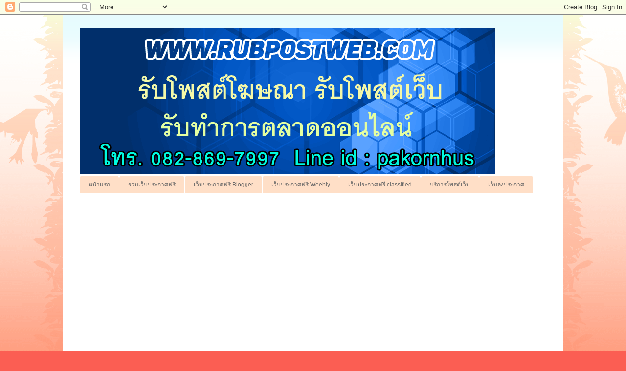

--- FILE ---
content_type: text/html; charset=UTF-8
request_url: https://thaisaleinfo.blogspot.com/2016/12/
body_size: 22679
content:
<!DOCTYPE html>
<html class='v2' dir='ltr' lang='th'>
<head>
<link href='https://www.blogger.com/static/v1/widgets/4128112664-css_bundle_v2.css' rel='stylesheet' type='text/css'/>
<meta content='width=1100' name='viewport'/>
<meta content='text/html; charset=UTF-8' http-equiv='Content-Type'/>
<meta content='blogger' name='generator'/>
<link href='https://thaisaleinfo.blogspot.com/favicon.ico' rel='icon' type='image/x-icon'/>
<link href='http://thaisaleinfo.blogspot.com/2016/12/' rel='canonical'/>
<link rel="alternate" type="application/atom+xml" title="ลงประกาศโฆษณา , ประกาศซ&#3639;&#3657;อขายฟร&#3637; - Atom" href="https://thaisaleinfo.blogspot.com/feeds/posts/default" />
<link rel="alternate" type="application/rss+xml" title="ลงประกาศโฆษณา , ประกาศซ&#3639;&#3657;อขายฟร&#3637; - RSS" href="https://thaisaleinfo.blogspot.com/feeds/posts/default?alt=rss" />
<link rel="service.post" type="application/atom+xml" title="ลงประกาศโฆษณา , ประกาศซ&#3639;&#3657;อขายฟร&#3637; - Atom" href="https://www.blogger.com/feeds/2278169539801399047/posts/default" />
<!--Can't find substitution for tag [blog.ieCssRetrofitLinks]-->
<meta content='http://thaisaleinfo.blogspot.com/2016/12/' property='og:url'/>
<meta content='ลงประกาศโฆษณา , ประกาศซื้อขายฟรี' property='og:title'/>
<meta content='ประกาศซื้อขายฟรี , โฆษณาฟรี, ขายสินค้าฟรี' property='og:description'/>
<title>ลงประกาศโฆษณา , ประกาศซ&#3639;&#3657;อขายฟร&#3637;: ธ&#3633;นวาคม 2016</title>
<style id='page-skin-1' type='text/css'><!--
/*
-----------------------------------------------
Blogger Template Style
Name:     Ethereal
Designer: Jason Morrow
URL:      jasonmorrow.etsy.com
----------------------------------------------- */
/* Content
----------------------------------------------- */
body {
font: normal normal 13px Arial, Tahoma, Helvetica, FreeSans, sans-serif;
color: #666666;
background: #fb5e53 url(https://resources.blogblog.com/blogblog/data/1kt/ethereal/birds-2toned-bg.png) repeat-x scroll top center;
}
html body .content-outer {
min-width: 0;
max-width: 100%;
width: 100%;
}
a:link {
text-decoration: none;
color: #2198a6;
}
a:visited {
text-decoration: none;
color: #4d469c;
}
a:hover {
text-decoration: underline;
color: #2198a6;
}
.main-inner {
padding-top: 15px;
}
.body-fauxcolumn-outer {
background: transparent none repeat-x scroll top center;
}
.content-fauxcolumns .fauxcolumn-inner {
background: #ffffff url(https://resources.blogblog.com/blogblog/data/1kt/ethereal/bird-2toned-blue-fade.png) repeat-x scroll top left;
border-left: 1px solid #fb5e53;
border-right: 1px solid #fb5e53;
}
/* Flexible Background
----------------------------------------------- */
.content-fauxcolumn-outer .fauxborder-left {
width: 100%;
padding-left: 300px;
margin-left: -300px;
background-color: transparent;
background-image: url(//themes.googleusercontent.com/image?id=0BwVBOzw_-hbMNjViMzQ0ZDEtMWU1NS00ZTBkLWFjY2EtZjM5YmU4OTA2MjBm);
background-repeat: no-repeat;
background-position: left top;
}
.content-fauxcolumn-outer .fauxborder-right {
margin-right: -299px;
width: 299px;
background-color: transparent;
background-image: url(//themes.googleusercontent.com/image?id=0BwVBOzw_-hbMNjViMzQ0ZDEtMWU1NS00ZTBkLWFjY2EtZjM5YmU4OTA2MjBm);
background-repeat: no-repeat;
background-position: right top;
}
/* Columns
----------------------------------------------- */
.content-inner {
padding: 0;
}
/* Header
----------------------------------------------- */
.header-inner {
padding: 27px 0 3px;
}
.header-inner .section {
margin: 0 35px;
}
.Header h1 {
font: normal normal 60px Times, 'Times New Roman', FreeSerif, serif;
color: #ff8b8b;
}
.Header h1 a {
color: #ff8b8b;
}
.Header .description {
font-size: 115%;
color: #666666;
}
.header-inner .Header .titlewrapper,
.header-inner .Header .descriptionwrapper {
padding-left: 0;
padding-right: 0;
margin-bottom: 0;
}
/* Tabs
----------------------------------------------- */
.tabs-outer {
position: relative;
background: transparent;
}
.tabs-cap-top, .tabs-cap-bottom {
position: absolute;
width: 100%;
}
.tabs-cap-bottom {
bottom: 0;
}
.tabs-inner {
padding: 0;
}
.tabs-inner .section {
margin: 0 35px;
}
*+html body .tabs-inner .widget li {
padding: 1px;
}
.PageList {
border-bottom: 1px solid #fb5e53;
}
.tabs-inner .widget li.selected a,
.tabs-inner .widget li a:hover {
position: relative;
-moz-border-radius-topleft: 5px;
-moz-border-radius-topright: 5px;
-webkit-border-top-left-radius: 5px;
-webkit-border-top-right-radius: 5px;
-goog-ms-border-top-left-radius: 5px;
-goog-ms-border-top-right-radius: 5px;
border-top-left-radius: 5px;
border-top-right-radius: 5px;
background: #ffa183 none ;
color: #ffffff;
}
.tabs-inner .widget li a {
display: inline-block;
margin: 0;
margin-right: 1px;
padding: .65em 1.5em;
font: normal normal 12px Arial, Tahoma, Helvetica, FreeSans, sans-serif;
color: #666666;
background-color: #ffdfc7;
-moz-border-radius-topleft: 5px;
-moz-border-radius-topright: 5px;
-webkit-border-top-left-radius: 5px;
-webkit-border-top-right-radius: 5px;
-goog-ms-border-top-left-radius: 5px;
-goog-ms-border-top-right-radius: 5px;
border-top-left-radius: 5px;
border-top-right-radius: 5px;
}
/* Headings
----------------------------------------------- */
h2 {
font: normal bold 12px Arial, Tahoma, Helvetica, FreeSans, sans-serif;
color: #666666;
}
/* Widgets
----------------------------------------------- */
.main-inner .column-left-inner {
padding: 0 0 0 20px;
}
.main-inner .column-left-inner .section {
margin-right: 0;
}
.main-inner .column-right-inner {
padding: 0 20px 0 0;
}
.main-inner .column-right-inner .section {
margin-left: 0;
}
.main-inner .section {
padding: 0;
}
.main-inner .widget {
padding: 0 0 15px;
margin: 20px 0;
border-bottom: 1px solid #dbdbdb;
}
.main-inner .widget h2 {
margin: 0;
padding: .6em 0 .5em;
}
.footer-inner .widget h2 {
padding: 0 0 .4em;
}
.main-inner .widget h2 + div, .footer-inner .widget h2 + div {
padding-top: 15px;
}
.main-inner .widget .widget-content {
margin: 0;
padding: 15px 0 0;
}
.main-inner .widget ul, .main-inner .widget #ArchiveList ul.flat {
margin: -15px -15px -15px;
padding: 0;
list-style: none;
}
.main-inner .sidebar .widget h2 {
border-bottom: 1px solid #dbdbdb;
}
.main-inner .widget #ArchiveList {
margin: -15px 0 0;
}
.main-inner .widget ul li, .main-inner .widget #ArchiveList ul.flat li {
padding: .5em 15px;
text-indent: 0;
}
.main-inner .widget #ArchiveList ul li {
padding-top: .25em;
padding-bottom: .25em;
}
.main-inner .widget ul li:first-child, .main-inner .widget #ArchiveList ul.flat li:first-child {
border-top: none;
}
.main-inner .widget ul li:last-child, .main-inner .widget #ArchiveList ul.flat li:last-child {
border-bottom: none;
}
.main-inner .widget .post-body ul {
padding: 0 2.5em;
margin: .5em 0;
list-style: disc;
}
.main-inner .widget .post-body ul li {
padding: 0.25em 0;
margin-bottom: .25em;
color: #666666;
border: none;
}
.footer-inner .widget ul {
padding: 0;
list-style: none;
}
.widget .zippy {
color: #cccccc;
}
/* Posts
----------------------------------------------- */
.main.section {
margin: 0 20px;
}
body .main-inner .Blog {
padding: 0;
background-color: transparent;
border: none;
}
.main-inner .widget h2.date-header {
border-bottom: 1px solid #dbdbdb;
}
.date-outer {
position: relative;
margin: 15px 0 20px;
}
.date-outer:first-child {
margin-top: 0;
}
.date-posts {
clear: both;
}
.post-outer, .inline-ad {
border-bottom: 1px solid #dbdbdb;
padding: 30px 0;
}
.post-outer {
padding-bottom: 10px;
}
.post-outer:first-child {
padding-top: 0;
border-top: none;
}
.post-outer:last-child, .inline-ad:last-child {
border-bottom: none;
}
.post-body img {
padding: 8px;
}
h3.post-title, h4 {
font: normal normal 24px Times, Times New Roman, serif;
color: #2198a6;
}
h3.post-title a {
font: normal normal 24px Times, Times New Roman, serif;
color: #2198a6;
text-decoration: none;
}
h3.post-title a:hover {
color: #2198a6;
text-decoration: underline;
}
.post-header {
margin: 0 0 1.5em;
}
.post-body {
line-height: 1.4;
}
.post-footer {
margin: 1.5em 0 0;
}
#blog-pager {
padding: 15px;
}
.blog-feeds, .post-feeds {
margin: 1em 0;
text-align: center;
}
.post-outer .comments {
margin-top: 2em;
}
/* Comments
----------------------------------------------- */
.comments .comments-content .icon.blog-author {
background-repeat: no-repeat;
background-image: url([data-uri]);
}
.comments .comments-content .loadmore a {
background: #ffffff url(https://resources.blogblog.com/blogblog/data/1kt/ethereal/bird-2toned-blue-fade.png) repeat-x scroll top left;
}
.comments .comments-content .loadmore a {
border-top: 1px solid #dbdbdb;
border-bottom: 1px solid #dbdbdb;
}
.comments .comment-thread.inline-thread {
background: #ffffff url(https://resources.blogblog.com/blogblog/data/1kt/ethereal/bird-2toned-blue-fade.png) repeat-x scroll top left;
}
.comments .continue {
border-top: 2px solid #dbdbdb;
}
/* Footer
----------------------------------------------- */
.footer-inner {
padding: 30px 0;
overflow: hidden;
}
/* Mobile
----------------------------------------------- */
body.mobile  {
background-size: auto
}
.mobile .body-fauxcolumn-outer {
background: ;
}
.mobile .content-fauxcolumns .fauxcolumn-inner {
opacity: 0.75;
}
.mobile .content-fauxcolumn-outer .fauxborder-right {
margin-right: 0;
}
.mobile-link-button {
background-color: #ffa183;
}
.mobile-link-button a:link, .mobile-link-button a:visited {
color: #ffffff;
}
.mobile-index-contents {
color: #444444;
}
.mobile .body-fauxcolumn-outer {
background-size: 100% auto;
}
.mobile .mobile-date-outer {
border-bottom: transparent;
}
.mobile .PageList {
border-bottom: none;
}
.mobile .tabs-inner .section {
margin: 0;
}
.mobile .tabs-inner .PageList .widget-content {
background: #ffa183 none;
color: #ffffff;
}
.mobile .tabs-inner .PageList .widget-content .pagelist-arrow {
border-left: 1px solid #ffffff;
}
.mobile .footer-inner {
overflow: visible;
}
body.mobile .AdSense {
margin: 0 -10px;
}

--></style>
<style id='template-skin-1' type='text/css'><!--
body {
min-width: 1024px;
}
.content-outer, .content-fauxcolumn-outer, .region-inner {
min-width: 1024px;
max-width: 1024px;
_width: 1024px;
}
.main-inner .columns {
padding-left: 0px;
padding-right: 300px;
}
.main-inner .fauxcolumn-center-outer {
left: 0px;
right: 300px;
/* IE6 does not respect left and right together */
_width: expression(this.parentNode.offsetWidth -
parseInt("0px") -
parseInt("300px") + 'px');
}
.main-inner .fauxcolumn-left-outer {
width: 0px;
}
.main-inner .fauxcolumn-right-outer {
width: 300px;
}
.main-inner .column-left-outer {
width: 0px;
right: 100%;
margin-left: -0px;
}
.main-inner .column-right-outer {
width: 300px;
margin-right: -300px;
}
#layout {
min-width: 0;
}
#layout .content-outer {
min-width: 0;
width: 800px;
}
#layout .region-inner {
min-width: 0;
width: auto;
}
body#layout div.add_widget {
padding: 8px;
}
body#layout div.add_widget a {
margin-left: 32px;
}
--></style>
<link href='https://www.blogger.com/dyn-css/authorization.css?targetBlogID=2278169539801399047&amp;zx=7a4194f2-f74e-4ec2-9f8f-87bddfb0eb2b' media='none' onload='if(media!=&#39;all&#39;)media=&#39;all&#39;' rel='stylesheet'/><noscript><link href='https://www.blogger.com/dyn-css/authorization.css?targetBlogID=2278169539801399047&amp;zx=7a4194f2-f74e-4ec2-9f8f-87bddfb0eb2b' rel='stylesheet'/></noscript>
<meta name='google-adsense-platform-account' content='ca-host-pub-1556223355139109'/>
<meta name='google-adsense-platform-domain' content='blogspot.com'/>

<!-- data-ad-client=ca-pub-2705850389745749 -->

</head>
<body class='loading variant-hummingBirds2'>
<div class='navbar section' id='navbar' name='แถบนำทาง'><div class='widget Navbar' data-version='1' id='Navbar1'><script type="text/javascript">
    function setAttributeOnload(object, attribute, val) {
      if(window.addEventListener) {
        window.addEventListener('load',
          function(){ object[attribute] = val; }, false);
      } else {
        window.attachEvent('onload', function(){ object[attribute] = val; });
      }
    }
  </script>
<div id="navbar-iframe-container"></div>
<script type="text/javascript" src="https://apis.google.com/js/platform.js"></script>
<script type="text/javascript">
      gapi.load("gapi.iframes:gapi.iframes.style.bubble", function() {
        if (gapi.iframes && gapi.iframes.getContext) {
          gapi.iframes.getContext().openChild({
              url: 'https://www.blogger.com/navbar/2278169539801399047?origin\x3dhttps://thaisaleinfo.blogspot.com',
              where: document.getElementById("navbar-iframe-container"),
              id: "navbar-iframe"
          });
        }
      });
    </script><script type="text/javascript">
(function() {
var script = document.createElement('script');
script.type = 'text/javascript';
script.src = '//pagead2.googlesyndication.com/pagead/js/google_top_exp.js';
var head = document.getElementsByTagName('head')[0];
if (head) {
head.appendChild(script);
}})();
</script>
</div></div>
<div class='body-fauxcolumns'>
<div class='fauxcolumn-outer body-fauxcolumn-outer'>
<div class='cap-top'>
<div class='cap-left'></div>
<div class='cap-right'></div>
</div>
<div class='fauxborder-left'>
<div class='fauxborder-right'></div>
<div class='fauxcolumn-inner'>
</div>
</div>
<div class='cap-bottom'>
<div class='cap-left'></div>
<div class='cap-right'></div>
</div>
</div>
</div>
<div class='content'>
<div class='content-fauxcolumns'>
<div class='fauxcolumn-outer content-fauxcolumn-outer'>
<div class='cap-top'>
<div class='cap-left'></div>
<div class='cap-right'></div>
</div>
<div class='fauxborder-left'>
<div class='fauxborder-right'></div>
<div class='fauxcolumn-inner'>
</div>
</div>
<div class='cap-bottom'>
<div class='cap-left'></div>
<div class='cap-right'></div>
</div>
</div>
</div>
<div class='content-outer'>
<div class='content-cap-top cap-top'>
<div class='cap-left'></div>
<div class='cap-right'></div>
</div>
<div class='fauxborder-left content-fauxborder-left'>
<div class='fauxborder-right content-fauxborder-right'></div>
<div class='content-inner'>
<header>
<div class='header-outer'>
<div class='header-cap-top cap-top'>
<div class='cap-left'></div>
<div class='cap-right'></div>
</div>
<div class='fauxborder-left header-fauxborder-left'>
<div class='fauxborder-right header-fauxborder-right'></div>
<div class='region-inner header-inner'>
<div class='header section' id='header' name='ส่วนหัว'><div class='widget Header' data-version='1' id='Header1'>
<div id='header-inner'>
<a href='https://thaisaleinfo.blogspot.com/' style='display: block'>
<img alt='ลงประกาศโฆษณา , ประกาศซื้อขายฟรี' height='300px; ' id='Header1_headerimg' src='https://blogger.googleusercontent.com/img/b/R29vZ2xl/AVvXsEgFiCBu8fQ7CfJtYlqEFz0-iDV1RBnSeSXsYJzG3ULn9exEXwHUNcmAwmiI1zI4HfuGwP73gGSRcEJ31JVFeaseIdDTHywLfN2sJugLECGDGrZIv4DEErPcF5-VWc0a3M0ezXUxGQKgzSHa/s1600/1+%25283%2529.gif' style='display: block' width='850px; '/>
</a>
</div>
</div></div>
</div>
</div>
<div class='header-cap-bottom cap-bottom'>
<div class='cap-left'></div>
<div class='cap-right'></div>
</div>
</div>
</header>
<div class='tabs-outer'>
<div class='tabs-cap-top cap-top'>
<div class='cap-left'></div>
<div class='cap-right'></div>
</div>
<div class='fauxborder-left tabs-fauxborder-left'>
<div class='fauxborder-right tabs-fauxborder-right'></div>
<div class='region-inner tabs-inner'>
<div class='tabs section' id='crosscol' name='พาดทุกคอลัมน์'><div class='widget PageList' data-version='1' id='PageList1'>
<h2>หน&#3657;าเว&#3655;บ</h2>
<div class='widget-content'>
<ul>
<li>
<a href='https://thaisaleinfo.blogspot.com/'>หน&#3657;าแรก</a>
</li>
<li>
<a href='https://thaisaleinfo.blogspot.com/p/blog-page.html'>รวมเว&#3655;บประกาศฟร&#3637;</a>
</li>
<li>
<a href='https://thaisaleinfo.blogspot.com/p/blogger.html'>เว&#3655;บประกาศฟร&#3637; Blogger</a>
</li>
<li>
<a href='https://thaisaleinfo.blogspot.com/p/weebly.html'>เว&#3655;บประกาศฟร&#3637; Weebly</a>
</li>
<li>
<a href='https://thaisaleinfo.blogspot.com/p/blog-network.html'>เว&#3655;บประกาศฟร&#3637; classified</a>
</li>
<li>
<a href='https://thaisaleinfo.blogspot.com/p/blog-page_25.html'>บร&#3636;การโพสต&#3660;เว&#3655;บ</a>
</li>
<li>
<a href='https://thaisaleinfo.blogspot.com/p/blog-page_27.html'>เว&#3655;บลงประกาศ</a>
</li>
</ul>
<div class='clear'></div>
</div>
</div></div>
<div class='tabs section' id='crosscol-overflow' name='Cross-Column 2'><div class='widget HTML' data-version='1' id='HTML16'>
<div class='widget-content'>
<script async src="//pagead2.googlesyndication.com/pagead/js/adsbygoogle.js"></script>
<!-- Linkresponsive -->
<ins class="adsbygoogle"
    style="display:block"
    data-ad-client="ca-pub-2705850389745749"
    data-ad-slot="1131523548"
    data-ad-format="link"
    data-full-width-responsive="true"></ins>
<script>
(adsbygoogle = window.adsbygoogle || []).push({});
</script>

<script async src="//pagead2.googlesyndication.com/pagead/js/adsbygoogle.js"></script>
<!-- classifiedfree2 -->
<ins class="adsbygoogle"
     style="display:block"
     data-ad-client="ca-pub-2705850389745749"
     data-ad-slot="4817647617"
     data-ad-format="auto"></ins>
<script>
(adsbygoogle = window.adsbygoogle || []).push({});
</script>
</div>
<div class='clear'></div>
</div><div class='widget HTML' data-version='1' id='HTML1'>
<div class='widget-content'>
<a href="https://www.ร&#3633;บโพสต&#3660;ขายอส&#3633;งหาฯ.com" title="ร&#3633;บโพสต&#3660;ขายอส&#3633;งหาฯ" target="_blank"  rel="dofollow"><strong>ร&#3633;บโพสต&#3660;ขายอส&#3633;งหาฯ</strong></a>,
<a href="https://www.ร&#3633;บโพสต&#3660;ขายคอนโด.com" title="ร&#3633;บโพสต&#3660;ขายคอนโด" target="_blank"  rel="dofollow"><strong>ร&#3633;บโพสต&#3660;ขายคอนโด</strong></a>,
<a href="https://www.ร&#3633;บโพสต&#3660;ขายทาวน&#3660;เฮ&#3657;าส&#3660;.com" title="ร&#3633;บโพสต&#3660;ขายทาวน&#3660;เฮ&#3657;าส&#3660;" target="_blank"  rel="dofollow"><strong>ร&#3633;บโพสต&#3660;ขายทาวน&#3660;เฮ&#3657;าส&#3660;</strong></a>,
<a href="https://www.ร&#3633;บโพสต&#3660;ขายบ&#3657;าน.com" title="ร&#3633;บโพสต&#3660;ขายบ&#3657;าน" target="_blank"  rel="dofollow"><strong>ร&#3633;บโพสต&#3660;ขายบ&#3657;าน</strong></a>,
<a href="https://www.ร&#3633;บโพสต&#3660;ขายท&#3637;&#3656;ด&#3636;น.com" title="ร&#3633;บโพสต&#3660;ขายท&#3637;&#3656;ด&#3636;น" target="_blank"  rel="dofollow"><strong>ร&#3633;บโพสต&#3660;ขายท&#3637;&#3656;ด&#3636;น</strong></a>
</div>
<div class='clear'></div>
</div><div class='widget Image' data-version='1' id='Image3'>
<div class='widget-content'>
<a href='https://www.pronetonline.net'>
<img alt='' height='90' id='Image3_img' src='https://blogger.googleusercontent.com/img/b/R29vZ2xl/AVvXsEhJ6YtrkMUFW5BrFXk1bAiJTTPhLwVbeGRjbcm6F95aHn8OF1s7DiXrRbnXWdLnjNRIhQZ2FilhqNQ30nSxIfvt5JVV0UKHfmOIwx5A_pHt-vpE8Gvhu2TH0rAIyoh-6KUSQuZgHOC_yZl2/s1600/TrcUIS.gif' width='728'/>
</a>
<br/>
</div>
<div class='clear'></div>
</div><div class='widget HTML' data-version='1' id='HTML2'>
<div class='widget-content'>
<a href="http://www.rubpost.net/" target="_blank"><img border="0" src="https://blogger.googleusercontent.com/img/b/R29vZ2xl/AVvXsEgc9TMD5r9jLHFbsLcMvVQkV0boUJXrnXfZPVRWleRX5YrXpeNR8tHHp5t1AVmYzNzaBjIhg_rp3Pyoumq9szfp3CmxMQoldxbXPPQRf9-1474w8mQDjA-8C0YqyhyphenhyphenySOWUE1jWq0gJjNb6/s1600/210220141336490001-%E0%B8%A3%E0%B8%B1%E0%B8%9A%E0%B9%82%E0%B8%9E%E0%B8%AA%E0%B9%80%E0%B8%A7%E0%B9%87%E0%B8%9A---200157.gif" /></a>
</div>
<div class='clear'></div>
</div></div>
</div>
</div>
<div class='tabs-cap-bottom cap-bottom'>
<div class='cap-left'></div>
<div class='cap-right'></div>
</div>
</div>
<div class='main-outer'>
<div class='main-cap-top cap-top'>
<div class='cap-left'></div>
<div class='cap-right'></div>
</div>
<div class='fauxborder-left main-fauxborder-left'>
<div class='fauxborder-right main-fauxborder-right'></div>
<div class='region-inner main-inner'>
<div class='columns fauxcolumns'>
<div class='fauxcolumn-outer fauxcolumn-center-outer'>
<div class='cap-top'>
<div class='cap-left'></div>
<div class='cap-right'></div>
</div>
<div class='fauxborder-left'>
<div class='fauxborder-right'></div>
<div class='fauxcolumn-inner'>
</div>
</div>
<div class='cap-bottom'>
<div class='cap-left'></div>
<div class='cap-right'></div>
</div>
</div>
<div class='fauxcolumn-outer fauxcolumn-left-outer'>
<div class='cap-top'>
<div class='cap-left'></div>
<div class='cap-right'></div>
</div>
<div class='fauxborder-left'>
<div class='fauxborder-right'></div>
<div class='fauxcolumn-inner'>
</div>
</div>
<div class='cap-bottom'>
<div class='cap-left'></div>
<div class='cap-right'></div>
</div>
</div>
<div class='fauxcolumn-outer fauxcolumn-right-outer'>
<div class='cap-top'>
<div class='cap-left'></div>
<div class='cap-right'></div>
</div>
<div class='fauxborder-left'>
<div class='fauxborder-right'></div>
<div class='fauxcolumn-inner'>
</div>
</div>
<div class='cap-bottom'>
<div class='cap-left'></div>
<div class='cap-right'></div>
</div>
</div>
<!-- corrects IE6 width calculation -->
<div class='columns-inner'>
<div class='column-center-outer'>
<div class='column-center-inner'>
<div class='main section' id='main' name='หมายเลขหลัก'><div class='widget HTML' data-version='1' id='HTML14'>
<div class='widget-content'>
<script async src="//pagead2.googlesyndication.com/pagead/js/adsbygoogle.js"></script>
<!-- Linkresponsive -->
<ins class="adsbygoogle"
    style="display:block"
    data-ad-client="ca-pub-2705850389745749"
    data-ad-slot="1131523548"
    data-ad-format="link"
    data-full-width-responsive="true"></ins>
<script>
(adsbygoogle = window.adsbygoogle || []).push({});
</script>

<script async src="//pagead2.googlesyndication.com/pagead/js/adsbygoogle.js"></script>
<!-- classifiedfree2 -->
<ins class="adsbygoogle"
     style="display:block"
     data-ad-client="ca-pub-2705850389745749"
     data-ad-slot="4817647617"
     data-ad-format="auto"></ins>
<script>
(adsbygoogle = window.adsbygoogle || []).push({});
</script>
</div>
<div class='clear'></div>
</div><div class='widget Blog' data-version='1' id='Blog1'>
<div class='blog-posts hfeed'>

          <div class="date-outer">
        
<h2 class='date-header'><span>ว&#3633;นพฤห&#3633;สบด&#3637;ท&#3637;&#3656; 29 ธ&#3633;นวาคม พ.ศ. 2559</span></h2>

          <div class="date-posts">
        
<div class='post-outer'>
<div class='post hentry uncustomized-post-template' itemprop='blogPost' itemscope='itemscope' itemtype='http://schema.org/BlogPosting'>
<meta content='https://blogger.googleusercontent.com/img/b/R29vZ2xl/AVvXsEg0ghfcvAwPvyqupXREcSirHR0ugQQCNH0KYHPH_CnQVRRIfxGD4_DgivRxQ7JBpVlOTwHlfqNpJ6qDt5fsXYFYLMxdA_e92G3fIXTzrzP1QKNNNCufYFXWmMSAwc3J7uTvz04AXgWY1Ww/s640/11.jpg' itemprop='image_url'/>
<meta content='2278169539801399047' itemprop='blogId'/>
<meta content='8006314144104184037' itemprop='postId'/>
<a name='8006314144104184037'></a>
<h3 class='post-title entry-title' itemprop='name'>
<a href='https://thaisaleinfo.blogspot.com/2016/12/bewitching-vitamin-c-serum.html'>Bewitching Vitamin C Serum อ&#3637;กระด&#3633;บแห&#3656;งผล&#3636;ตภ&#3633;ณฑ&#3660;เพ&#3639;&#3656;อผ&#3636;วขาวกระจ&#3656;างใส</a>
</h3>
<div class='post-header'>
<div class='post-header-line-1'></div>
</div>
<div class='post-body entry-content' id='post-body-8006314144104184037' itemprop='description articleBody'>
<div class="separator" style="clear: both; text-align: center;">
<a href="https://blogger.googleusercontent.com/img/b/R29vZ2xl/AVvXsEg0ghfcvAwPvyqupXREcSirHR0ugQQCNH0KYHPH_CnQVRRIfxGD4_DgivRxQ7JBpVlOTwHlfqNpJ6qDt5fsXYFYLMxdA_e92G3fIXTzrzP1QKNNNCufYFXWmMSAwc3J7uTvz04AXgWY1Ww/s1600/11.jpg" imageanchor="1" style="margin-left: 1em; margin-right: 1em;"><span style="font-size: large;"><img border="0" height="426" src="https://blogger.googleusercontent.com/img/b/R29vZ2xl/AVvXsEg0ghfcvAwPvyqupXREcSirHR0ugQQCNH0KYHPH_CnQVRRIfxGD4_DgivRxQ7JBpVlOTwHlfqNpJ6qDt5fsXYFYLMxdA_e92G3fIXTzrzP1QKNNNCufYFXWmMSAwc3J7uTvz04AXgWY1Ww/s640/11.jpg" width="640" /></span></a></div>
<div class="separator" style="clear: both; text-align: center;">
<span style="font-size: large;"><br /></span></div>
<b><span style="background-color: yellow; font-size: large;">Bewitching Vitamin C Serum อ&#3637;กระด&#3633;บแห&#3656;งผล&#3636;ตภ&#3633;ณฑ&#3660;เพ&#3639;&#3656;อผ&#3636;วขาวกระจ&#3656;างใส</span></b><br />
<span style="font-size: large;">ด&#3657;วยส&#3640;ดยอดประส&#3636;ทธ&#3636;ภาพ ท&#3637;&#3656;ตรงเข&#3657;าเพ&#3639;&#3656;อบำร&#3640;งผ&#3636;วจากภายใน</span><br />
<span style="font-size: large;">ด&#3657;วยว&#3636;ตาม&#3636;นซ&#3637;บร&#3636;ส&#3640;ทธ&#3636;&#3660;เข&#3657;มข&#3657;นถ&#3638;ง 15%&nbsp;</span><br />
<span style="font-size: large;">เน&#3639;&#3657;อบางเบา ไม&#3656;หน&#3633;กหน&#3657;า ไม&#3656;เหน&#3637;ยวเหนอะหนะ</span><br />
<span style="font-size: large;">พร&#3657;อมเพ&#3636;&#3656;มความช&#3640;&#3656;มช&#3636;&#3657;นให&#3657;ก&#3633;บผ&#3636;วอย&#3656;างล&#3657;ำล&#3638;ก</span><br />
<span style="font-size: large;">ฟ&#3639;&#3657;นฟ&#3641;ผ&#3636;วภายใน ค&#3639;นความอ&#3656;อนว&#3633;ยส&#3641;&#3656;ภายนอก</span><br />
<span style="font-size: large;">เต&#3636;มเต&#3655;มท&#3640;กร&#3656;องล&#3638;ก ร&#3641;ข&#3640;มขนกระช&#3633;บ&nbsp;</span><br />
<span style="font-size: large;">เหน&#3639;อระด&#3633;บกว&#3656;าเซร&#3633;&#3656;มบำร&#3640;งผ&#3636;วหน&#3657;าท&#3633;&#3656;วไป ตอบโจทย&#3660;ท&#3640;กป&#3633;ญหาของผ&#3636;วหน&#3657;า&nbsp;</span><br />
<span style="font-size: large;"><br /></span><span style="font-size: large;">&nbsp;#ผ&#3641;&#3657;หญ&#3636;งเราอย&#3656;าหย&#3640;ดสวย ส&#3633;&#3656;งความสวยคล&#3636;กเลยจร&#3657;า</span><br />
<span style="font-size: large;">&#8252; &#8252;&nbsp;<span class="Apple-tab-span" style="white-space: pre;"> </span>ขนาดพกพา 10 ml. ราคาเพ&#3637;ยง 450 บาท&nbsp;</span><br />
<span style="font-size: large;">ขนาดส&#3640;ดค&#3640;&#3657;ม 30 ml. ราคาเพ&#3637;ยง 990 บาท เท&#3656;าน&#3633;&#3657;น &#8252; &#8252;</span><br />
<span style="font-size: large;">ส&#3656;งตรงความสวย ฟร&#3637;!! ถ&#3638;งบ&#3657;าน</span><br />
<span style="font-size: large;"><br /></span><span style="color: red; font-size: large;"><b>สนใจสอบถาม/ส&#3633;&#3656;งซ&#3639;&#3657;อ/ขอรายละเอ&#3637;ยดเพ&#3636;&#3656;มเต&#3636;มได&#3657;ท&#3637;&#3656;</b></span><br />
<span style="color: red; font-size: large;"><b><br /></b></span><span style="color: red; font-size: large;"><b><a href="https://www.facebook.com/bewitchingthailand">https://www.facebook.com/bewitchingthailand</a></b></span><br />
<span style="color: red; font-size: large;"><b><br /></b></span><span style="color: red; font-size: large;"><b>Line ID: @bewitchingthailand</b></span><br />
<span style="font-size: large;"><br /></span><span style="color: #38761d; font-size: large;">#BewitchingThailand &nbsp;#VitCSerum #Darkspot #Skinbrightening #Antioxidant #Howtoperfect</span><br />
<div>
<span style="color: #38761d; font-size: large;"><br /></span></div>
<div style='clear: both;'></div>
</div>
<div class='post-footer'>
<div class='post-footer-line post-footer-line-1'>
<span class='post-author vcard'>
เข&#3637;ยนโดย
<span class='fn' itemprop='author' itemscope='itemscope' itemtype='http://schema.org/Person'>
<meta content='https://www.blogger.com/profile/15265305886225097100' itemprop='url'/>
<a class='g-profile' href='https://www.blogger.com/profile/15265305886225097100' rel='author' title='author profile'>
<span itemprop='name'>obecsales@gmail.com</span>
</a>
</span>
</span>
<span class='post-timestamp'>
ท&#3637;&#3656;
<meta content='http://thaisaleinfo.blogspot.com/2016/12/bewitching-vitamin-c-serum.html' itemprop='url'/>
<a class='timestamp-link' href='https://thaisaleinfo.blogspot.com/2016/12/bewitching-vitamin-c-serum.html' rel='bookmark' title='permanent link'><abbr class='published' itemprop='datePublished' title='2016-12-29T14:20:00+07:00'>14:20</abbr></a>
</span>
<span class='post-comment-link'>
<a class='comment-link' href='https://thaisaleinfo.blogspot.com/2016/12/bewitching-vitamin-c-serum.html#comment-form' onclick=''>
ไม&#3656;ม&#3637;ความค&#3636;ดเห&#3655;น:
  </a>
</span>
<span class='post-icons'>
<span class='item-control blog-admin pid-1116479466'>
<a href='https://www.blogger.com/post-edit.g?blogID=2278169539801399047&postID=8006314144104184037&from=pencil' title='แก้ไขบทความ'>
<img alt='' class='icon-action' height='18' src='https://resources.blogblog.com/img/icon18_edit_allbkg.gif' width='18'/>
</a>
</span>
</span>
<div class='post-share-buttons goog-inline-block'>
<a class='goog-inline-block share-button sb-email' href='https://www.blogger.com/share-post.g?blogID=2278169539801399047&postID=8006314144104184037&target=email' target='_blank' title='ส่งอีเมลข้อมูลนี้'><span class='share-button-link-text'>ส&#3656;งอ&#3637;เมลข&#3657;อม&#3641;ลน&#3637;&#3657;</span></a><a class='goog-inline-block share-button sb-blog' href='https://www.blogger.com/share-post.g?blogID=2278169539801399047&postID=8006314144104184037&target=blog' onclick='window.open(this.href, "_blank", "height=270,width=475"); return false;' target='_blank' title='BlogThis!'><span class='share-button-link-text'>BlogThis!</span></a><a class='goog-inline-block share-button sb-twitter' href='https://www.blogger.com/share-post.g?blogID=2278169539801399047&postID=8006314144104184037&target=twitter' target='_blank' title='แชร์ไปยัง X'><span class='share-button-link-text'>แชร&#3660;ไปย&#3633;ง X</span></a><a class='goog-inline-block share-button sb-facebook' href='https://www.blogger.com/share-post.g?blogID=2278169539801399047&postID=8006314144104184037&target=facebook' onclick='window.open(this.href, "_blank", "height=430,width=640"); return false;' target='_blank' title='แชร์ไปที่ Facebook'><span class='share-button-link-text'>แชร&#3660;ไปท&#3637;&#3656; Facebook</span></a><a class='goog-inline-block share-button sb-pinterest' href='https://www.blogger.com/share-post.g?blogID=2278169539801399047&postID=8006314144104184037&target=pinterest' target='_blank' title='แชร์ใน Pinterest'><span class='share-button-link-text'>แชร&#3660;ใน Pinterest</span></a>
</div>
</div>
<div class='post-footer-line post-footer-line-2'>
<span class='post-labels'>
ป&#3657;ายกำก&#3633;บ:
<a href='https://thaisaleinfo.blogspot.com/search/label/Bewitching%20Vitamin%20C%20Serum' rel='tag'>Bewitching Vitamin C Serum</a>
</span>
</div>
<div class='post-footer-line post-footer-line-3'>
<span class='post-location'>
</span>
</div>
</div>
</div>
</div>

          </div></div>
        

          <div class="date-outer">
        
<h2 class='date-header'><span>ว&#3633;นอ&#3633;งคารท&#3637;&#3656; 13 ธ&#3633;นวาคม พ.ศ. 2559</span></h2>

          <div class="date-posts">
        
<div class='post-outer'>
<div class='post hentry uncustomized-post-template' itemprop='blogPost' itemscope='itemscope' itemtype='http://schema.org/BlogPosting'>
<meta content='https://blogger.googleusercontent.com/img/b/R29vZ2xl/AVvXsEhODYikgTlo_e1aidHNEdjQOPEoQCz08aufLWvQDPbPyNdU94eRrPxyEPo0zAgPip4-3ueuBHXJg1GMgWTtENZw-yuGurh6WIk6tmmn9yk97rTgHvnNSXQu7t06xctDyNgT_oNUL-_n_Ul8/s1600/S__1835011.jpg' itemprop='image_url'/>
<meta content='2278169539801399047' itemprop='blogId'/>
<meta content='1178470748179691457' itemprop='postId'/>
<a name='1178470748179691457'></a>
<h3 class='post-title entry-title' itemprop='name'>
<a href='https://thaisaleinfo.blogspot.com/2016/12/binary-options-go-options_13.html'>เร&#3637;ยนออนไลน&#3660; Binary Options ก&#3633;บ Go Options ไม&#3656;ต&#3657;องเด&#3636;นทางไปเร&#3637;ยนไกลๆ</a>
</h3>
<div class='post-header'>
<div class='post-header-line-1'></div>
</div>
<div class='post-body entry-content' id='post-body-1178470748179691457' itemprop='description articleBody'>
<div class="separator" style="clear: both; text-align: center;">
<a href="http://go-options.biz/" target="_blank"><img border="0" src="https://blogger.googleusercontent.com/img/b/R29vZ2xl/AVvXsEhODYikgTlo_e1aidHNEdjQOPEoQCz08aufLWvQDPbPyNdU94eRrPxyEPo0zAgPip4-3ueuBHXJg1GMgWTtENZw-yuGurh6WIk6tmmn9yk97rTgHvnNSXQu7t06xctDyNgT_oNUL-_n_Ul8/s1600/S__1835011.jpg" /></a></div>
<br />
<b><span style="color: red; font-size: large;">&#12307;GO OPTIONS. จากว&#3633;ยเด&#3655;กกลายเป&#3655;นว&#3633;ยร&#3640;&#3656;นพ&#3633;นล&#3657;าน &#12307;</span></b><br />
<b><span style="color: red; font-size: large;"><br /></span></b><b><span style="color: red; font-size: large;">*เร&#3637;ยนออนไลน&#3660; Binary Options</span></b><br />
<b><span style="color: red; font-size: large;"><br /></span></b><b><span style="color: red; font-size: large;">ID LINE : @tif6339j</span></b><br />
<span style="font-size: large;"><br /></span><a href="http://go-options.biz/"><b><span style="font-size: x-large;">http://go-options.biz</span><span style="font-size: large;">/</span></b></a><br />
<span style="font-size: large;"><br /></span><b><span style="background-color: yellow; color: blue; font-size: large;">&#12307;ข&#3657;อด&#3637;ของการเร&#3637;ยนก&#3633;บ &#12307;Go Options.&#12307;</span></b><br />
<span style="font-size: large;">&#9996;&#65039;เร&#3636;&#3656;มต&#3657;นจาก 0&nbsp;</span><br />
<span style="font-size: large;">&#9996;&#65039;ไม&#3656;ต&#3657;องเด&#3636;นทางไปเร&#3637;ยนไกลๆ</span><br />
<span style="font-size: large;">&#9996;&#65039;ไม&#3656;ต&#3657;องจ&#3656;ายแพงถ&#3638;งหล&#3633;กหม&#3639;&#3656;น</span><br />
<span style="font-size: large;">&#9996;&#65039;ม&#3637;คอร&#3660;สเร&#3637;ยนการลงท&#3640;นอ&#3639;&#3656;นๆให&#3657;เล&#3639;อกเช&#3656;น (การลงท&#3640;นในธ&#3640;รก&#3636;จ,การลงท&#3640;นอส&#3633;งหาร&#3636;มทร&#3633;พย&#3660;,ห&#3640;&#3657;น)</span><br />
<span style="font-size: large;">&#9996;&#65039;ม&#3637;คำแนะนำในการเร&#3636;&#3656;มลงท&#3640;นตลอด 24 ชม.&nbsp;</span><br />
<span style="font-size: large;">&#9996;&#65039;คอยด&#3641;แลเม&#3639;&#3656;อเก&#3636;ดป&#3633;ญหาในการเร&#3637;ยน</span><br />
<span style="font-size: large;">&#9996;&#65039;ว&#3656;างเม&#3639;&#3656;อไหร&#3656;สามารถเป&#3636;ด E-mail เพ&#3639;&#3656;อเร&#3637;ยนได&#3657;ท&#3633;นท&#3637;</span><br />
<span style="font-size: large;">&#9996;&#65039;สามารถ Print เป&#3655;นเอกสารออกมาไว&#3657;เร&#3637;ยนได&#3657;ท&#3640;กบท</span><br />
<span style="font-size: large;"><br /></span><span style="font-size: large;"><b>Email : ittipatpay@gmail.com</b></span><br />
<div class="separator" style="clear: both; text-align: center;">
<a href="http://go-options.biz/" target="_blank"><img border="0" src="https://blogger.googleusercontent.com/img/b/R29vZ2xl/AVvXsEiA6E-rLeEM5TcCLOq-lAXKAT0IrnRjiIXk86vkIun3xphCvPGGqeq-RtiLCvNrS3jUTTXy07zyQcJZ-W3MbABhOTLatQ09XqhjSu9OYUyFiHudKNotlu5Q3cjmBCVUM8TB2HBBtNGNlkHG/s1600/ub1b15e9e6ef47bf46026b2c7a05767e3-1_1480147486277.jpg" /></a></div>
<br />
<div class="separator" style="clear: both; text-align: center;">
<a href="http://go-options.biz/" target="_blank"><img border="0" src="https://blogger.googleusercontent.com/img/b/R29vZ2xl/AVvXsEivh0g1VDYmnTaOXOXzbJs8sC3PDzIwYNuuL9Vgp2H3rFDqvguXWceD4iWVz5rarNIK0n3wSyREKKWw9whX46J4xZLUHMkjJ6JKXEHE53nVn5pGJqkRAl2zPmkVObe69urMiyPtntRihsWc/s1600/S__1835043.jpg" /></a></div>
<div class="separator" style="clear: both; text-align: center;">
<br /></div>
<div class="separator" style="clear: both; text-align: center;">
<a href="http://go-options.biz/" target="_blank"><img border="0" height="226" src="https://blogger.googleusercontent.com/img/b/R29vZ2xl/AVvXsEgdLizd7fY_HLf96SotNiMa_q5Zz_wjkwrz9AZhMVEjPnA58fYeqAcrNDxPv-CLJwjMSzqXzXBRCphhFLE57TshmtHdFuRspSeBh_8CZ9QdSJDFLywMIu1SpHjI6L6Ehc_yS8I_Xqs5YDwU/s320/S__1835012.jpg" width="320" /></a>&nbsp;<a href="http://go-options.biz/" target="_blank"><img border="0" height="226" src="https://blogger.googleusercontent.com/img/b/R29vZ2xl/AVvXsEhnQBZ0rLgt32Oxwl2rIStDA8AWTxh0JQn6yrznJPSYHL1RNi50XHBeBlVTy2i1Y4UnFlbtpA1gAKX6XOg-ejVB-oHBnYTJCEvtPpCLVl5diAv7puSqciKK6cBXA14VY1hSlw_O7cXANk88/s320/S__1835013.jpg" width="320" /></a></div>
<br />
<div class="separator" style="clear: both; text-align: center;">
<span style="margin-left: 1em; margin-right: 1em;"><a href="http://go-options.biz/" target="_blank"><img border="0" height="226" src="https://blogger.googleusercontent.com/img/b/R29vZ2xl/AVvXsEimtsELeqtMqz_EnSLW7enZk3GY2Qt2dLKfZ1nOg7PclnAKslkJQUfs6-sE6JWJ1rDa8IpVopCaATrRcQS5bibJlzQnICxkRzgEiYGKtvoQwPjgze6Hu9e5PFdvUhhiou91XHLJYb_dPmLR/s320/S__1835014.jpg" width="320" /></a><a href="http://go-options.biz/" target="_blank"><img border="0" height="226" src="https://blogger.googleusercontent.com/img/b/R29vZ2xl/AVvXsEg37RjLxwWaeFtM15EFRjhCknIM2MXf43iFzZvrdYkB9ZykQb43cHjz5Mm6GTSRU7cn1pjF6iqO95XX7k4cRprDLxNvjuL1OXxhZoplijvKER0G77awql6hOzaAGhnwaTM6l5yj2FOiytrl/s320/S__1835015.jpg" width="320" /></a></span></div>
<br />
<div class="separator" style="clear: both; text-align: center;">
<span style="margin-left: 1em; margin-right: 1em;"><a href="http://go-options.biz/" target="_blank"><img border="0" height="240" src="https://blogger.googleusercontent.com/img/b/R29vZ2xl/AVvXsEiJQ-TYK8OXCzLTugSkQt3ecQ01hX9cZCcMdmxYpINoZBJGv44m5VszaiNcLUnb0BHVH9QwjAl1gldtaWdPDpTg6TV6_kPwp6F7fIWGkrrXqhkhIzACRf7N051hJvtOVWawL3182A4DlRRx/s320/S__1835016.jpg" width="320" /></a><a href="http://go-options.biz/" target="_blank"><img border="0" height="320" src="https://blogger.googleusercontent.com/img/b/R29vZ2xl/AVvXsEhHanlnY9uDjjdQT1JeRbKKV9bG5lO1WbAYEdaf4Vw_80Ifb7HrVKonQvW1OBuZN4rgSyF2WSCrtNAyC-QiMSIQPXNb7Eny3xZWqLAykejpg1ZoVH9g6eirSKwyqJNACu5iqMEBV1f3SWA5/s320/S__1835017.jpg" width="320" /></a></span></div>
<br />
<div class="separator" style="clear: both; text-align: center;">
<span style="margin-left: 1em; margin-right: 1em;"><a href="http://go-options.biz/" target="_blank"><img border="0" height="320" src="https://blogger.googleusercontent.com/img/b/R29vZ2xl/AVvXsEgyLrhhQ7Wy9sYTO674bk8VGSDKK6hFt8Wc41HWjYdqjTBYskoS6mr-3dpZV4L0dXirDIUucdD-BneFb2KiJGnJkJSRSoMh0JB4wevjfd3OiZDavjlM7hppCrR9ZVz74nralt3dk_nkShu1/s320/S__1835018.jpg" width="320" /></a><a href="http://go-options.biz/" target="_blank"><img border="0" height="320" src="https://blogger.googleusercontent.com/img/b/R29vZ2xl/AVvXsEiYhU1Ds1-fkGc6sKGNzJqEkqmUTaTAtLSHCvpyxJdiK_0ktx0ps6-bCWOn3BU3xZAgnVvpXQ1Lua5ry7k4hLafXjixBwm_TRPSkX6HZRA9mbP2040iGCMYhg-k3xCwalqTbzikR6Tgqh1s/s320/S__1835020.jpg" width="320" /></a></span></div>
<br />
<div class="separator" style="clear: both; text-align: center;">
<span style="margin-left: 1em; margin-right: 1em;"><a href="http://go-options.biz/" target="_blank"><img border="0" height="320" src="https://blogger.googleusercontent.com/img/b/R29vZ2xl/AVvXsEiCxjtPRX7gIBvkBg2Xnkxsf0UwdlknJHY6_XFa8vTFFzRh-S4FrdR4VChrG5piAhMrpbfkbVndSKchKh1DTotIqYP905OR51IeYO5fa5lKLo0bpyhEcFT8jbO0CAjGBkxwORuRua_S8qH_/s320/S__1835021.jpg" width="320" /></a><a href="http://go-options.biz/" target="_blank"><img border="0" height="320" src="https://blogger.googleusercontent.com/img/b/R29vZ2xl/AVvXsEhFD_tIJ9oH1bMdRTHvlneASef72h3I9soODeNepf54_EYKfA6snHp-znjWdRRn4-wnvxkv6teihpaO3VVpHLIU1pbwMpSpaGJVqZcs2K6uXm33eNUuOydC4fgZhyphenhyphenl9jPnNMbLBfiizIn_L/s320/S__1835022.jpg" width="320" /></a></span></div>
<br />
<div class="separator" style="clear: both; text-align: center;">
<span style="margin-left: 1em; margin-right: 1em;"><a href="http://go-options.biz/" target="_blank"><img border="0" height="320" src="https://blogger.googleusercontent.com/img/b/R29vZ2xl/AVvXsEix7l8LmWB-XuyHRNQdp-7jOn_mlng9McIEMQaKAaMxrG7vwvhyphenhyphen7Wyi659vNwhj8L0wRsSw17YjxGg2VZ8QDsf_97CNdJEOhhqbD4WJ2QM16YFpmQtvC7FFxOIDDwzEshDrU3M7Ol5iyjSi/s320/S__1835023.jpg" width="320" /></a><a href="http://go-options.biz/" target="_blank"><img border="0" height="320" src="https://blogger.googleusercontent.com/img/b/R29vZ2xl/AVvXsEgFDk1wUuhrsL3_hj-5qAHQZ2GfxAX6abf79FvoznWSy2tzO-6Xx6tJHDeKQxjaFXkXhsxAvfOX1ZNpHKcMIN-P31VRQoHKdZS9akvm6KSLbItah8J6rEuNF2OxZOraK8lJcezaMfaH9-lt/s320/S__1835024.jpg" width="320" /></a></span></div>
<br />
<div class="separator" style="clear: both; text-align: center;">
<span style="margin-left: 1em; margin-right: 1em;"><a href="http://go-options.biz/" target="_blank"><img border="0" height="320" src="https://blogger.googleusercontent.com/img/b/R29vZ2xl/AVvXsEhtrpojH3E-pxVoRnWt91ntnS4S9bv54LscflazUPMf7xO-Z6sDcpghtS1sdTUZXTgpumiXsAMfELK92WiZsfJtBo-76ah1WsoLymsp1rlTbxn4cP28pJwSZ-59bRlFFRB-n55F42gSGCX7/s320/S__1835025.jpg" width="320" /></a><a href="http://go-options.biz/" target="_blank"><img border="0" height="320" src="https://blogger.googleusercontent.com/img/b/R29vZ2xl/AVvXsEhaSsr1lgTt-g4_VZI5XvMye6Kj5r4WIoDfhrmne7dAbmyGgh1yAQ_z1dTLDOeqonnLJ_7R85f7lZAoc-z4rhim0XIrQcX39wphHGhu9_ExL-lO3Q3D7O-LU40USvu6b7w5yKO6Utqh6CHL/s320/S__1835026.jpg" width="320" /></a></span></div>
<br />
<div class="separator" style="clear: both; text-align: center;">
<span style="margin-left: 1em; margin-right: 1em;"><a href="http://go-options.biz/" target="_blank"><img border="0" height="320" src="https://blogger.googleusercontent.com/img/b/R29vZ2xl/AVvXsEhwefnf3x9TTDkZeBmPmsqT6pFvIxoaxkbnQjpwuXsjRQ2oO_ocECvoyTab43i8x0UJHgKxM3lKsbsgM7hP5NEzDDZyjovC3DBE6vkPPUcEEWQNDEU89aqDtz8JFUg43-2XGkxXUAiv2nPD/s320/S__1835028.jpg" width="320" /></a><a href="http://go-options.biz/" target="_blank"><img border="0" height="320" src="https://blogger.googleusercontent.com/img/b/R29vZ2xl/AVvXsEgZfVaytd5ZxYp2fBwGsvq5ZWBYFxqhtH56lCUblBafwG26sbQonHX4dVcpC4dKm83Y0lZ0PZzTGhgwTHdj7us_nxw5O7_KFMxB_szh7wJZAqUv7MuB1XNb7mxmvaCQXf0VmX7sdPMny9Pz/s320/S__1835029.jpg" width="320" /></a></span></div>
<br />
<div class="separator" style="clear: both; text-align: center;">
<span style="margin-left: 1em; margin-right: 1em;"><a href="http://go-options.biz/" target="_blank"><img border="0" height="320" src="https://blogger.googleusercontent.com/img/b/R29vZ2xl/AVvXsEgoWSVv5EHEnFVBVdXDySmlx-xKE-B4DQpIcE2OKRhljUvmkavvNumS6uIC99do2XevnopuSKWqPQ2DEetpNf6yp_Lil0IxaZgBSgG9xFANKh-3BGTzvKoNOTAkJH2B5WlxOolg5edCEXV7/s320/S__1835030.jpg" width="320" /></a><a href="http://go-options.biz/" target="_blank"><img border="0" height="320" src="https://blogger.googleusercontent.com/img/b/R29vZ2xl/AVvXsEiA3L44Vw23a8QLD9xuoszq6FPEQ5Qwdi_26sX3tDd1cNPMuoY3yeTe7QOx4B7xjzIc7IzRPJIPBMqbtzE8PkZYYYdCbTHTljirJ2CDrYvh42-ixSx1PIduom6Bd4DW-msjlOSe5Cw3uamg/s320/S__1835031.jpg" width="320" /></a></span></div>
<br />
<div class="separator" style="clear: both; text-align: center;">
<span style="margin-left: 1em; margin-right: 1em;"><a href="http://go-options.biz/" target="_blank"><img border="0" height="320" src="https://blogger.googleusercontent.com/img/b/R29vZ2xl/AVvXsEj3-8ZT8ozT91kK-HvRibUYr-PqyEetb0DJzTbstlWClDO9TSKlodYE5KgDOU5GH7nhcoJj_bRqHIsSNVRgjQDTcieXG4WHPAtAVzPS8xRYFyE3NupTrE6jMDrHaKOUlqpVW3ApZCZtvbRr/s320/S__1835032.jpg" width="320" /></a><a href="http://go-options.biz/" target="_blank"><img border="0" height="320" src="https://blogger.googleusercontent.com/img/b/R29vZ2xl/AVvXsEhUb8_F1ckV9Tt0p2o0z54dSJWBCOrtg9N32-GlJOXCYj7WZXCECIrgu4qSl9AfdWJs-MGdTzxp830sxIIMElPd51xreT79luRAJpNVvSzZGjbebwyqMqvPgwN7X03879WobbLXy45f2FSG/s320/S__1835033.jpg" width="320" /></a></span></div>
<br />
<div class="separator" style="clear: both; text-align: center;">
<span style="margin-left: 1em; margin-right: 1em;"><a href="http://go-options.biz/" target="_blank"><img border="0" height="320" src="https://blogger.googleusercontent.com/img/b/R29vZ2xl/AVvXsEj9SJTXoFR_aLS3boL8iDvtom6V8nqC2Qt785fQBGlWDohDK6nzESmKx6MWiPtkDCQnBBOwQUdnJXEzzpEKcKfMrrbuzQQN_neoOMGVU1Mn8mXQNhXKUsPpUUVjotYWdUE8rJyOqrzuf9wK/s320/S__1835034.jpg" width="320" /></a><a href="http://go-options.biz/" target="_blank"><img border="0" height="320" src="https://blogger.googleusercontent.com/img/b/R29vZ2xl/AVvXsEhv6mqKC0kSy_CjVHhBnnwqBwysJPEcV26XPsq_6CZBEybl8iUuEk-W36mZjLV-guOUyYIo0ZgoWZcJXRqXiVIdoeTIqOO2eCzLYJc0gxU_tyzmXfmDv5q5Tv-s197ziADe_XdZ0dgO36_q/s320/S__1835036.jpg" width="320" /></a></span></div>
<br />
<div class="separator" style="clear: both; text-align: center;">
<span style="margin-left: 1em; margin-right: 1em;"><a href="http://go-options.biz/" target="_blank"><img border="0" height="320" src="https://blogger.googleusercontent.com/img/b/R29vZ2xl/AVvXsEjNnqIklTL5tKqOKVH078eCFr2OYJ6fj8iY2HWa825LFc2FCG5Y9HdVbf17l_mmE1uQgYFArd0tEpm6kHr1wR3YgDa_0qwihdEDrrGa-0dFkZPvyRCnccV1IdKUTjAM2ld1_XKlB4k8XZ8y/s320/S__1835037.jpg" width="320" /></a><a href="http://go-options.biz/" target="_blank"><img border="0" height="320" src="https://blogger.googleusercontent.com/img/b/R29vZ2xl/AVvXsEj_-LUuHum4SQEr_Ao8hlX7FNQfeCak2cej_V6PL4NoR8geb7EAWNArIMN7O3z-8TJRz4QjsLcYtUKsoXHmT-dQA62x_whFkeXpyXmcYNC7nYKLh9HG3qjc-A5PG405KX88onsuh3JGn5Kv/s320/S__1835038.jpg" width="320" /></a></span></div>
<br />
<div class="separator" style="clear: both; text-align: center;">
<span style="margin-left: 1em; margin-right: 1em;"><a href="http://go-options.biz/" target="_blank"><img border="0" height="320" src="https://blogger.googleusercontent.com/img/b/R29vZ2xl/AVvXsEg6DYPzE5OKZi5jLbU4zdu9u3tW80vdRqmCE0xLJeCkFTaHdRpZgy7NgDDiwgh3F-z9xoS_hPNu0e3a1CCdV4e0oOGgWAozuAt-Tr6j-6XjCnaIE5ADtIDTAZ5vU5j_2Cuv8n4o7NAad7oE/s320/S__1835039.jpg" width="320" /></a><a href="http://go-options.biz/" target="_blank"><img border="0" height="320" src="https://blogger.googleusercontent.com/img/b/R29vZ2xl/AVvXsEiJqw576kFSpntVQCBIE-tfqpXpL1D5BORoANUlM-AJ-y4Tn_i4vxii79SnJ-LdChnTOyosFfF0MlDAdW2ReKb5bsmQioDjfVMjErpkDRT_ORJhuqB4rl8ln4rnS7Ke6K2hO5MlAXyvLC43/s320/S__1835040.jpg" width="320" /></a></span></div>
<br />
<div class="separator" style="clear: both; text-align: center;">
<span style="margin-left: 1em; margin-right: 1em;"><a href="http://go-options.biz/" target="_blank"><img border="0" height="320" src="https://blogger.googleusercontent.com/img/b/R29vZ2xl/AVvXsEhUDxpoDjRCuq5YhimQHLkmjOKYHnjBPygid35YuQtXt2CPO7btBtNz9pq_9k0I3oSi-tKTOKXfG14Ic8-LrdvRxYwMe8ihd8M7GR2Nc132stzW_ljSWN94mHydtsHu0U2cPqEJ6WFlmlbY/s320/S__1835041.jpg" width="320" /></a><a href="http://go-options.biz/" target="_blank"><img border="0" height="320" src="https://blogger.googleusercontent.com/img/b/R29vZ2xl/AVvXsEhZlk2rRBtX9s0FxkgGRP10MzLGuPMgj8wgiq29XZzrJVmuYH9hiqoO2KoZK5P-PS0ZSmlQr2ViMml2zaBIOnB0cnWEI_UsEWMmCqM2hn1ZBrQBSwJfAkvppGjkgN5BOb_hxrwJipanla63/s320/S__1835042.jpg" width="320" /></a></span></div>
<br />
<div class="separator" style="clear: both; text-align: center;">
<span style="margin-left: 1em; margin-right: 1em;"><a href="http://go-options.biz/" target="_blank"><img border="0" height="320" src="https://blogger.googleusercontent.com/img/b/R29vZ2xl/AVvXsEjwifRry3FeFMpQtiZFceZoHtOVcQku02tkeKlbiGtFLBlI3uwNqQuTU9NqqUZXLF8JqKWNabExDjlOWGYgbetPfbIvDfRjun543dmn7YvCM3VTM4KjioV_hy7sQNQ1kiDV8dwOe7XNUXqA/s320/S__1835019.jpg" width="320" /></a><a href="http://go-options.biz/" target="_blank"><img border="0" height="320" src="https://blogger.googleusercontent.com/img/b/R29vZ2xl/AVvXsEg8UVwrnZ7f2LVO3IB6mef8wXUyAio-wLHSZyOFVh8Jq38CAnHIgh0xLD25HOz3x24a0AMrXBLR0nPZfn8Kx78G2YCZoGaHliASkkPgJb6cBCNPnMs5e6YavXFgmbzaSgTGcGTyoUGL1az0/s320/S__1835027.jpg" width="320" /></a></span></div>
<br />
<div class="separator" style="clear: both; text-align: center;">
<span style="margin-left: 1em; margin-right: 1em;"><a href="http://go-options.biz/" target="_blank"><img border="0" src="https://blogger.googleusercontent.com/img/b/R29vZ2xl/AVvXsEj0Qt70sbfofkJ6yXN3yF3HmCC-GubFx5plT6qlBr9TSd7I7EUV703YMqb36-mLmIyb-ANsuhmbrGt-Cb-c_XaZZItWQvEAWvV6pztOClM4S45y0_7eAfJZRF1Dp_pHLrwL7-RXNhIGyUn2/s1600/S__1835035.jpg" /></a></span></div>
<span style="font-size: large;"><br /></span><b><span style="color: red; font-size: x-large;">ID LINE : @tif6339j</span></b><br />
<span style="font-size: large;"></span><br />
<span style="font-size: large;"><br /></span><a href="http://go-options.biz/"><b><span style="font-size: x-large;">http://go-options.biz</span><span style="font-size: large;">/</span></b></a><br />
<span style="font-size: large;"><br /></span><b><span style="color: #38761d; font-size: large;">Go Options,&nbsp;เร&#3637;ยนออนไลน&#3660;,&nbsp;<a href="http://go-options.biz/" target="_blank">คอร&#3660;สเร&#3637;ยนออนไลน&#3660;</a>, เร&#3637;ยนลงท&#3640;นอส&#3633;งหาร&#3636;มทร&#3633;พย&#3660;, เร&#3637;ยนขายออนไลน&#3660;, คอร&#3660;สขายออนไลน&#3660;</span></b>
<div style='clear: both;'></div>
</div>
<div class='post-footer'>
<div class='post-footer-line post-footer-line-1'>
<span class='post-author vcard'>
เข&#3637;ยนโดย
<span class='fn' itemprop='author' itemscope='itemscope' itemtype='http://schema.org/Person'>
<meta content='https://www.blogger.com/profile/15265305886225097100' itemprop='url'/>
<a class='g-profile' href='https://www.blogger.com/profile/15265305886225097100' rel='author' title='author profile'>
<span itemprop='name'>obecsales@gmail.com</span>
</a>
</span>
</span>
<span class='post-timestamp'>
ท&#3637;&#3656;
<meta content='http://thaisaleinfo.blogspot.com/2016/12/binary-options-go-options_13.html' itemprop='url'/>
<a class='timestamp-link' href='https://thaisaleinfo.blogspot.com/2016/12/binary-options-go-options_13.html' rel='bookmark' title='permanent link'><abbr class='published' itemprop='datePublished' title='2016-12-13T16:19:00+07:00'>16:19</abbr></a>
</span>
<span class='post-comment-link'>
<a class='comment-link' href='https://thaisaleinfo.blogspot.com/2016/12/binary-options-go-options_13.html#comment-form' onclick=''>
ไม&#3656;ม&#3637;ความค&#3636;ดเห&#3655;น:
  </a>
</span>
<span class='post-icons'>
<span class='item-control blog-admin pid-1116479466'>
<a href='https://www.blogger.com/post-edit.g?blogID=2278169539801399047&postID=1178470748179691457&from=pencil' title='แก้ไขบทความ'>
<img alt='' class='icon-action' height='18' src='https://resources.blogblog.com/img/icon18_edit_allbkg.gif' width='18'/>
</a>
</span>
</span>
<div class='post-share-buttons goog-inline-block'>
<a class='goog-inline-block share-button sb-email' href='https://www.blogger.com/share-post.g?blogID=2278169539801399047&postID=1178470748179691457&target=email' target='_blank' title='ส่งอีเมลข้อมูลนี้'><span class='share-button-link-text'>ส&#3656;งอ&#3637;เมลข&#3657;อม&#3641;ลน&#3637;&#3657;</span></a><a class='goog-inline-block share-button sb-blog' href='https://www.blogger.com/share-post.g?blogID=2278169539801399047&postID=1178470748179691457&target=blog' onclick='window.open(this.href, "_blank", "height=270,width=475"); return false;' target='_blank' title='BlogThis!'><span class='share-button-link-text'>BlogThis!</span></a><a class='goog-inline-block share-button sb-twitter' href='https://www.blogger.com/share-post.g?blogID=2278169539801399047&postID=1178470748179691457&target=twitter' target='_blank' title='แชร์ไปยัง X'><span class='share-button-link-text'>แชร&#3660;ไปย&#3633;ง X</span></a><a class='goog-inline-block share-button sb-facebook' href='https://www.blogger.com/share-post.g?blogID=2278169539801399047&postID=1178470748179691457&target=facebook' onclick='window.open(this.href, "_blank", "height=430,width=640"); return false;' target='_blank' title='แชร์ไปที่ Facebook'><span class='share-button-link-text'>แชร&#3660;ไปท&#3637;&#3656; Facebook</span></a><a class='goog-inline-block share-button sb-pinterest' href='https://www.blogger.com/share-post.g?blogID=2278169539801399047&postID=1178470748179691457&target=pinterest' target='_blank' title='แชร์ใน Pinterest'><span class='share-button-link-text'>แชร&#3660;ใน Pinterest</span></a>
</div>
</div>
<div class='post-footer-line post-footer-line-2'>
<span class='post-labels'>
ป&#3657;ายกำก&#3633;บ:
<a href='https://thaisaleinfo.blogspot.com/search/label/%E0%B8%84%E0%B8%AD%E0%B8%A3%E0%B9%8C%E0%B8%AA%E0%B9%80%E0%B8%A3%E0%B8%B5%E0%B8%A2%E0%B8%99%E0%B8%AD%E0%B8%AD%E0%B8%99%E0%B9%84%E0%B8%A5%E0%B8%99%E0%B9%8C' rel='tag'>คอร&#3660;สเร&#3637;ยนออนไลน&#3660;</a>,
<a href='https://thaisaleinfo.blogspot.com/search/label/%E0%B9%80%E0%B8%A3%E0%B8%B5%E0%B8%A2%E0%B8%99%E0%B8%AD%E0%B8%AD%E0%B8%99%E0%B9%84%E0%B8%A5%E0%B8%99%E0%B9%8C' rel='tag'>เร&#3637;ยนออนไลน&#3660;</a>,
<a href='https://thaisaleinfo.blogspot.com/search/label/Go%20Options' rel='tag'>Go Options</a>
</span>
</div>
<div class='post-footer-line post-footer-line-3'>
<span class='post-location'>
</span>
</div>
</div>
</div>
</div>
<div class='post-outer'>
<div class='post hentry uncustomized-post-template' itemprop='blogPost' itemscope='itemscope' itemtype='http://schema.org/BlogPosting'>
<meta content='https://blogger.googleusercontent.com/img/b/R29vZ2xl/AVvXsEhODYikgTlo_e1aidHNEdjQOPEoQCz08aufLWvQDPbPyNdU94eRrPxyEPo0zAgPip4-3ueuBHXJg1GMgWTtENZw-yuGurh6WIk6tmmn9yk97rTgHvnNSXQu7t06xctDyNgT_oNUL-_n_Ul8/s1600/S__1835011.jpg' itemprop='image_url'/>
<meta content='2278169539801399047' itemprop='blogId'/>
<meta content='8060580264024292974' itemprop='postId'/>
<a name='8060580264024292974'></a>
<h3 class='post-title entry-title' itemprop='name'>
<a href='https://thaisaleinfo.blogspot.com/2016/12/binary-options-go-options.html'>เร&#3637;ยนออนไลน&#3660; Binary Options ก&#3633;บ Go Options ไม&#3656;ต&#3657;องเด&#3636;นทางไปเร&#3637;ยนไกลๆ</a>
</h3>
<div class='post-header'>
<div class='post-header-line-1'></div>
</div>
<div class='post-body entry-content' id='post-body-8060580264024292974' itemprop='description articleBody'>
<div class="separator" style="clear: both; text-align: center;">
<a href="http://go-options.biz/" target="_blank"><img border="0" src="https://blogger.googleusercontent.com/img/b/R29vZ2xl/AVvXsEhODYikgTlo_e1aidHNEdjQOPEoQCz08aufLWvQDPbPyNdU94eRrPxyEPo0zAgPip4-3ueuBHXJg1GMgWTtENZw-yuGurh6WIk6tmmn9yk97rTgHvnNSXQu7t06xctDyNgT_oNUL-_n_Ul8/s1600/S__1835011.jpg" /></a></div>
<br />
<b><span style="color: red; font-size: large;">&#12307;GO OPTIONS. จากว&#3633;ยเด&#3655;กกลายเป&#3655;นว&#3633;ยร&#3640;&#3656;นพ&#3633;นล&#3657;าน &#12307;</span></b><br />
<b><span style="color: red; font-size: large;"><br /></span></b><b><span style="color: red; font-size: large;">*เร&#3637;ยนออนไลน&#3660; Binary Options</span></b><br />
<b><span style="color: red; font-size: large;"><br /></span></b><b><span style="color: red; font-size: large;">ID LINE : @tif6339j</span></b><br />
<span style="font-size: large;"><br /></span><a href="http://go-options.biz/"><b><span style="font-size: x-large;">http://go-options.biz</span><span style="font-size: large;">/</span></b></a><br />
<span style="font-size: large;"><br /></span><b><span style="background-color: yellow; color: blue; font-size: large;">&#12307;ข&#3657;อด&#3637;ของการเร&#3637;ยนก&#3633;บ &#12307;Go Options.&#12307;</span></b><br />
<span style="font-size: large;">&#9996;&#65039;เร&#3636;&#3656;มต&#3657;นจาก 0&nbsp;</span><br />
<span style="font-size: large;">&#9996;&#65039;ไม&#3656;ต&#3657;องเด&#3636;นทางไปเร&#3637;ยนไกลๆ</span><br />
<span style="font-size: large;">&#9996;&#65039;ไม&#3656;ต&#3657;องจ&#3656;ายแพงถ&#3638;งหล&#3633;กหม&#3639;&#3656;น</span><br />
<span style="font-size: large;">&#9996;&#65039;ม&#3637;คอร&#3660;สเร&#3637;ยนการลงท&#3640;นอ&#3639;&#3656;นๆให&#3657;เล&#3639;อกเช&#3656;น (การลงท&#3640;นในธ&#3640;รก&#3636;จ,การลงท&#3640;นอส&#3633;งหาร&#3636;มทร&#3633;พย&#3660;,ห&#3640;&#3657;น)</span><br />
<span style="font-size: large;">&#9996;&#65039;ม&#3637;คำแนะนำในการเร&#3636;&#3656;มลงท&#3640;นตลอด 24 ชม.&nbsp;</span><br />
<span style="font-size: large;">&#9996;&#65039;คอยด&#3641;แลเม&#3639;&#3656;อเก&#3636;ดป&#3633;ญหาในการเร&#3637;ยน</span><br />
<span style="font-size: large;">&#9996;&#65039;ว&#3656;างเม&#3639;&#3656;อไหร&#3656;สามารถเป&#3636;ด E-mail เพ&#3639;&#3656;อเร&#3637;ยนได&#3657;ท&#3633;นท&#3637;</span><br />
<span style="font-size: large;">&#9996;&#65039;สามารถ Print เป&#3655;นเอกสารออกมาไว&#3657;เร&#3637;ยนได&#3657;ท&#3640;กบท</span><br />
<span style="font-size: large;"><br /></span><span style="font-size: large;"><b>Email : ittipatpay@gmail.com</b></span><br />
<div class="separator" style="clear: both; text-align: center;">
<a href="http://go-options.biz/" target="_blank"><img border="0" src="https://blogger.googleusercontent.com/img/b/R29vZ2xl/AVvXsEiA6E-rLeEM5TcCLOq-lAXKAT0IrnRjiIXk86vkIun3xphCvPGGqeq-RtiLCvNrS3jUTTXy07zyQcJZ-W3MbABhOTLatQ09XqhjSu9OYUyFiHudKNotlu5Q3cjmBCVUM8TB2HBBtNGNlkHG/s1600/ub1b15e9e6ef47bf46026b2c7a05767e3-1_1480147486277.jpg" /></a></div>
<br />
<div class="separator" style="clear: both; text-align: center;">
<a href="http://go-options.biz/" target="_blank"><img border="0" src="https://blogger.googleusercontent.com/img/b/R29vZ2xl/AVvXsEivh0g1VDYmnTaOXOXzbJs8sC3PDzIwYNuuL9Vgp2H3rFDqvguXWceD4iWVz5rarNIK0n3wSyREKKWw9whX46J4xZLUHMkjJ6JKXEHE53nVn5pGJqkRAl2zPmkVObe69urMiyPtntRihsWc/s1600/S__1835043.jpg" /></a></div>
<div class="separator" style="clear: both; text-align: center;">
<br /></div>
<div class="separator" style="clear: both; text-align: center;">
<a href="http://go-options.biz/" target="_blank"><img border="0" height="226" src="https://blogger.googleusercontent.com/img/b/R29vZ2xl/AVvXsEgdLizd7fY_HLf96SotNiMa_q5Zz_wjkwrz9AZhMVEjPnA58fYeqAcrNDxPv-CLJwjMSzqXzXBRCphhFLE57TshmtHdFuRspSeBh_8CZ9QdSJDFLywMIu1SpHjI6L6Ehc_yS8I_Xqs5YDwU/s320/S__1835012.jpg" width="320" /></a>&nbsp;<a href="http://go-options.biz/" target="_blank"><img border="0" height="226" src="https://blogger.googleusercontent.com/img/b/R29vZ2xl/AVvXsEhnQBZ0rLgt32Oxwl2rIStDA8AWTxh0JQn6yrznJPSYHL1RNi50XHBeBlVTy2i1Y4UnFlbtpA1gAKX6XOg-ejVB-oHBnYTJCEvtPpCLVl5diAv7puSqciKK6cBXA14VY1hSlw_O7cXANk88/s320/S__1835013.jpg" width="320" /></a></div>
<br />
<div class="separator" style="clear: both; text-align: center;">
<span style="margin-left: 1em; margin-right: 1em;"><a href="http://go-options.biz/" target="_blank"><img border="0" height="226" src="https://blogger.googleusercontent.com/img/b/R29vZ2xl/AVvXsEimtsELeqtMqz_EnSLW7enZk3GY2Qt2dLKfZ1nOg7PclnAKslkJQUfs6-sE6JWJ1rDa8IpVopCaATrRcQS5bibJlzQnICxkRzgEiYGKtvoQwPjgze6Hu9e5PFdvUhhiou91XHLJYb_dPmLR/s320/S__1835014.jpg" width="320" /></a><a href="http://go-options.biz/" target="_blank"><img border="0" height="226" src="https://blogger.googleusercontent.com/img/b/R29vZ2xl/AVvXsEg37RjLxwWaeFtM15EFRjhCknIM2MXf43iFzZvrdYkB9ZykQb43cHjz5Mm6GTSRU7cn1pjF6iqO95XX7k4cRprDLxNvjuL1OXxhZoplijvKER0G77awql6hOzaAGhnwaTM6l5yj2FOiytrl/s320/S__1835015.jpg" width="320" /></a></span></div>
<br />
<div class="separator" style="clear: both; text-align: center;">
<span style="margin-left: 1em; margin-right: 1em;"><a href="http://go-options.biz/" target="_blank"><img border="0" height="240" src="https://blogger.googleusercontent.com/img/b/R29vZ2xl/AVvXsEiJQ-TYK8OXCzLTugSkQt3ecQ01hX9cZCcMdmxYpINoZBJGv44m5VszaiNcLUnb0BHVH9QwjAl1gldtaWdPDpTg6TV6_kPwp6F7fIWGkrrXqhkhIzACRf7N051hJvtOVWawL3182A4DlRRx/s320/S__1835016.jpg" width="320" /></a><a href="http://go-options.biz/" target="_blank"><img border="0" height="320" src="https://blogger.googleusercontent.com/img/b/R29vZ2xl/AVvXsEhHanlnY9uDjjdQT1JeRbKKV9bG5lO1WbAYEdaf4Vw_80Ifb7HrVKonQvW1OBuZN4rgSyF2WSCrtNAyC-QiMSIQPXNb7Eny3xZWqLAykejpg1ZoVH9g6eirSKwyqJNACu5iqMEBV1f3SWA5/s320/S__1835017.jpg" width="320" /></a></span></div>
<br />
<div class="separator" style="clear: both; text-align: center;">
<span style="margin-left: 1em; margin-right: 1em;"><a href="http://go-options.biz/" target="_blank"><img border="0" height="320" src="https://blogger.googleusercontent.com/img/b/R29vZ2xl/AVvXsEgyLrhhQ7Wy9sYTO674bk8VGSDKK6hFt8Wc41HWjYdqjTBYskoS6mr-3dpZV4L0dXirDIUucdD-BneFb2KiJGnJkJSRSoMh0JB4wevjfd3OiZDavjlM7hppCrR9ZVz74nralt3dk_nkShu1/s320/S__1835018.jpg" width="320" /></a><a href="http://go-options.biz/" target="_blank"><img border="0" height="320" src="https://blogger.googleusercontent.com/img/b/R29vZ2xl/AVvXsEiYhU1Ds1-fkGc6sKGNzJqEkqmUTaTAtLSHCvpyxJdiK_0ktx0ps6-bCWOn3BU3xZAgnVvpXQ1Lua5ry7k4hLafXjixBwm_TRPSkX6HZRA9mbP2040iGCMYhg-k3xCwalqTbzikR6Tgqh1s/s320/S__1835020.jpg" width="320" /></a></span></div>
<br />
<div class="separator" style="clear: both; text-align: center;">
<span style="margin-left: 1em; margin-right: 1em;"><a href="http://go-options.biz/" target="_blank"><img border="0" height="320" src="https://blogger.googleusercontent.com/img/b/R29vZ2xl/AVvXsEiCxjtPRX7gIBvkBg2Xnkxsf0UwdlknJHY6_XFa8vTFFzRh-S4FrdR4VChrG5piAhMrpbfkbVndSKchKh1DTotIqYP905OR51IeYO5fa5lKLo0bpyhEcFT8jbO0CAjGBkxwORuRua_S8qH_/s320/S__1835021.jpg" width="320" /></a><a href="http://go-options.biz/" target="_blank"><img border="0" height="320" src="https://blogger.googleusercontent.com/img/b/R29vZ2xl/AVvXsEhFD_tIJ9oH1bMdRTHvlneASef72h3I9soODeNepf54_EYKfA6snHp-znjWdRRn4-wnvxkv6teihpaO3VVpHLIU1pbwMpSpaGJVqZcs2K6uXm33eNUuOydC4fgZhyphenhyphenl9jPnNMbLBfiizIn_L/s320/S__1835022.jpg" width="320" /></a></span></div>
<br />
<div class="separator" style="clear: both; text-align: center;">
<span style="margin-left: 1em; margin-right: 1em;"><a href="http://go-options.biz/" target="_blank"><img border="0" height="320" src="https://blogger.googleusercontent.com/img/b/R29vZ2xl/AVvXsEix7l8LmWB-XuyHRNQdp-7jOn_mlng9McIEMQaKAaMxrG7vwvhyphenhyphen7Wyi659vNwhj8L0wRsSw17YjxGg2VZ8QDsf_97CNdJEOhhqbD4WJ2QM16YFpmQtvC7FFxOIDDwzEshDrU3M7Ol5iyjSi/s320/S__1835023.jpg" width="320" /></a><a href="http://go-options.biz/" target="_blank"><img border="0" height="320" src="https://blogger.googleusercontent.com/img/b/R29vZ2xl/AVvXsEgFDk1wUuhrsL3_hj-5qAHQZ2GfxAX6abf79FvoznWSy2tzO-6Xx6tJHDeKQxjaFXkXhsxAvfOX1ZNpHKcMIN-P31VRQoHKdZS9akvm6KSLbItah8J6rEuNF2OxZOraK8lJcezaMfaH9-lt/s320/S__1835024.jpg" width="320" /></a></span></div>
<br />
<div class="separator" style="clear: both; text-align: center;">
<span style="margin-left: 1em; margin-right: 1em;"><a href="http://go-options.biz/" target="_blank"><img border="0" height="320" src="https://blogger.googleusercontent.com/img/b/R29vZ2xl/AVvXsEhtrpojH3E-pxVoRnWt91ntnS4S9bv54LscflazUPMf7xO-Z6sDcpghtS1sdTUZXTgpumiXsAMfELK92WiZsfJtBo-76ah1WsoLymsp1rlTbxn4cP28pJwSZ-59bRlFFRB-n55F42gSGCX7/s320/S__1835025.jpg" width="320" /></a><a href="http://go-options.biz/" target="_blank"><img border="0" height="320" src="https://blogger.googleusercontent.com/img/b/R29vZ2xl/AVvXsEhaSsr1lgTt-g4_VZI5XvMye6Kj5r4WIoDfhrmne7dAbmyGgh1yAQ_z1dTLDOeqonnLJ_7R85f7lZAoc-z4rhim0XIrQcX39wphHGhu9_ExL-lO3Q3D7O-LU40USvu6b7w5yKO6Utqh6CHL/s320/S__1835026.jpg" width="320" /></a></span></div>
<br />
<div class="separator" style="clear: both; text-align: center;">
<span style="margin-left: 1em; margin-right: 1em;"><a href="http://go-options.biz/" target="_blank"><img border="0" height="320" src="https://blogger.googleusercontent.com/img/b/R29vZ2xl/AVvXsEhwefnf3x9TTDkZeBmPmsqT6pFvIxoaxkbnQjpwuXsjRQ2oO_ocECvoyTab43i8x0UJHgKxM3lKsbsgM7hP5NEzDDZyjovC3DBE6vkPPUcEEWQNDEU89aqDtz8JFUg43-2XGkxXUAiv2nPD/s320/S__1835028.jpg" width="320" /></a><a href="http://go-options.biz/" target="_blank"><img border="0" height="320" src="https://blogger.googleusercontent.com/img/b/R29vZ2xl/AVvXsEgZfVaytd5ZxYp2fBwGsvq5ZWBYFxqhtH56lCUblBafwG26sbQonHX4dVcpC4dKm83Y0lZ0PZzTGhgwTHdj7us_nxw5O7_KFMxB_szh7wJZAqUv7MuB1XNb7mxmvaCQXf0VmX7sdPMny9Pz/s320/S__1835029.jpg" width="320" /></a></span></div>
<br />
<div class="separator" style="clear: both; text-align: center;">
<span style="margin-left: 1em; margin-right: 1em;"><a href="http://go-options.biz/" target="_blank"><img border="0" height="320" src="https://blogger.googleusercontent.com/img/b/R29vZ2xl/AVvXsEgoWSVv5EHEnFVBVdXDySmlx-xKE-B4DQpIcE2OKRhljUvmkavvNumS6uIC99do2XevnopuSKWqPQ2DEetpNf6yp_Lil0IxaZgBSgG9xFANKh-3BGTzvKoNOTAkJH2B5WlxOolg5edCEXV7/s320/S__1835030.jpg" width="320" /></a><a href="http://go-options.biz/" target="_blank"><img border="0" height="320" src="https://blogger.googleusercontent.com/img/b/R29vZ2xl/AVvXsEiA3L44Vw23a8QLD9xuoszq6FPEQ5Qwdi_26sX3tDd1cNPMuoY3yeTe7QOx4B7xjzIc7IzRPJIPBMqbtzE8PkZYYYdCbTHTljirJ2CDrYvh42-ixSx1PIduom6Bd4DW-msjlOSe5Cw3uamg/s320/S__1835031.jpg" width="320" /></a></span></div>
<br />
<div class="separator" style="clear: both; text-align: center;">
<span style="margin-left: 1em; margin-right: 1em;"><a href="http://go-options.biz/" target="_blank"><img border="0" height="320" src="https://blogger.googleusercontent.com/img/b/R29vZ2xl/AVvXsEj3-8ZT8ozT91kK-HvRibUYr-PqyEetb0DJzTbstlWClDO9TSKlodYE5KgDOU5GH7nhcoJj_bRqHIsSNVRgjQDTcieXG4WHPAtAVzPS8xRYFyE3NupTrE6jMDrHaKOUlqpVW3ApZCZtvbRr/s320/S__1835032.jpg" width="320" /></a><a href="http://go-options.biz/" target="_blank"><img border="0" height="320" src="https://blogger.googleusercontent.com/img/b/R29vZ2xl/AVvXsEhUb8_F1ckV9Tt0p2o0z54dSJWBCOrtg9N32-GlJOXCYj7WZXCECIrgu4qSl9AfdWJs-MGdTzxp830sxIIMElPd51xreT79luRAJpNVvSzZGjbebwyqMqvPgwN7X03879WobbLXy45f2FSG/s320/S__1835033.jpg" width="320" /></a></span></div>
<br />
<div class="separator" style="clear: both; text-align: center;">
<span style="margin-left: 1em; margin-right: 1em;"><a href="http://go-options.biz/" target="_blank"><img border="0" height="320" src="https://blogger.googleusercontent.com/img/b/R29vZ2xl/AVvXsEj9SJTXoFR_aLS3boL8iDvtom6V8nqC2Qt785fQBGlWDohDK6nzESmKx6MWiPtkDCQnBBOwQUdnJXEzzpEKcKfMrrbuzQQN_neoOMGVU1Mn8mXQNhXKUsPpUUVjotYWdUE8rJyOqrzuf9wK/s320/S__1835034.jpg" width="320" /></a><a href="http://go-options.biz/" target="_blank"><img border="0" height="320" src="https://blogger.googleusercontent.com/img/b/R29vZ2xl/AVvXsEhv6mqKC0kSy_CjVHhBnnwqBwysJPEcV26XPsq_6CZBEybl8iUuEk-W36mZjLV-guOUyYIo0ZgoWZcJXRqXiVIdoeTIqOO2eCzLYJc0gxU_tyzmXfmDv5q5Tv-s197ziADe_XdZ0dgO36_q/s320/S__1835036.jpg" width="320" /></a></span></div>
<br />
<div class="separator" style="clear: both; text-align: center;">
<span style="margin-left: 1em; margin-right: 1em;"><a href="http://go-options.biz/" target="_blank"><img border="0" height="320" src="https://blogger.googleusercontent.com/img/b/R29vZ2xl/AVvXsEjNnqIklTL5tKqOKVH078eCFr2OYJ6fj8iY2HWa825LFc2FCG5Y9HdVbf17l_mmE1uQgYFArd0tEpm6kHr1wR3YgDa_0qwihdEDrrGa-0dFkZPvyRCnccV1IdKUTjAM2ld1_XKlB4k8XZ8y/s320/S__1835037.jpg" width="320" /></a><a href="http://go-options.biz/" target="_blank"><img border="0" height="320" src="https://blogger.googleusercontent.com/img/b/R29vZ2xl/AVvXsEj_-LUuHum4SQEr_Ao8hlX7FNQfeCak2cej_V6PL4NoR8geb7EAWNArIMN7O3z-8TJRz4QjsLcYtUKsoXHmT-dQA62x_whFkeXpyXmcYNC7nYKLh9HG3qjc-A5PG405KX88onsuh3JGn5Kv/s320/S__1835038.jpg" width="320" /></a></span></div>
<br />
<div class="separator" style="clear: both; text-align: center;">
<span style="margin-left: 1em; margin-right: 1em;"><a href="http://go-options.biz/" target="_blank"><img border="0" height="320" src="https://blogger.googleusercontent.com/img/b/R29vZ2xl/AVvXsEg6DYPzE5OKZi5jLbU4zdu9u3tW80vdRqmCE0xLJeCkFTaHdRpZgy7NgDDiwgh3F-z9xoS_hPNu0e3a1CCdV4e0oOGgWAozuAt-Tr6j-6XjCnaIE5ADtIDTAZ5vU5j_2Cuv8n4o7NAad7oE/s320/S__1835039.jpg" width="320" /></a><a href="http://go-options.biz/" target="_blank"><img border="0" height="320" src="https://blogger.googleusercontent.com/img/b/R29vZ2xl/AVvXsEiJqw576kFSpntVQCBIE-tfqpXpL1D5BORoANUlM-AJ-y4Tn_i4vxii79SnJ-LdChnTOyosFfF0MlDAdW2ReKb5bsmQioDjfVMjErpkDRT_ORJhuqB4rl8ln4rnS7Ke6K2hO5MlAXyvLC43/s320/S__1835040.jpg" width="320" /></a></span></div>
<br />
<div class="separator" style="clear: both; text-align: center;">
<span style="margin-left: 1em; margin-right: 1em;"><a href="http://go-options.biz/" target="_blank"><img border="0" height="320" src="https://blogger.googleusercontent.com/img/b/R29vZ2xl/AVvXsEhUDxpoDjRCuq5YhimQHLkmjOKYHnjBPygid35YuQtXt2CPO7btBtNz9pq_9k0I3oSi-tKTOKXfG14Ic8-LrdvRxYwMe8ihd8M7GR2Nc132stzW_ljSWN94mHydtsHu0U2cPqEJ6WFlmlbY/s320/S__1835041.jpg" width="320" /></a><a href="http://go-options.biz/" target="_blank"><img border="0" height="320" src="https://blogger.googleusercontent.com/img/b/R29vZ2xl/AVvXsEhZlk2rRBtX9s0FxkgGRP10MzLGuPMgj8wgiq29XZzrJVmuYH9hiqoO2KoZK5P-PS0ZSmlQr2ViMml2zaBIOnB0cnWEI_UsEWMmCqM2hn1ZBrQBSwJfAkvppGjkgN5BOb_hxrwJipanla63/s320/S__1835042.jpg" width="320" /></a></span></div>
<br />
<div class="separator" style="clear: both; text-align: center;">
<span style="margin-left: 1em; margin-right: 1em;"><a href="http://go-options.biz/" target="_blank"><img border="0" height="320" src="https://blogger.googleusercontent.com/img/b/R29vZ2xl/AVvXsEjwifRry3FeFMpQtiZFceZoHtOVcQku02tkeKlbiGtFLBlI3uwNqQuTU9NqqUZXLF8JqKWNabExDjlOWGYgbetPfbIvDfRjun543dmn7YvCM3VTM4KjioV_hy7sQNQ1kiDV8dwOe7XNUXqA/s320/S__1835019.jpg" width="320" /></a><a href="http://go-options.biz/" target="_blank"><img border="0" height="320" src="https://blogger.googleusercontent.com/img/b/R29vZ2xl/AVvXsEg8UVwrnZ7f2LVO3IB6mef8wXUyAio-wLHSZyOFVh8Jq38CAnHIgh0xLD25HOz3x24a0AMrXBLR0nPZfn8Kx78G2YCZoGaHliASkkPgJb6cBCNPnMs5e6YavXFgmbzaSgTGcGTyoUGL1az0/s320/S__1835027.jpg" width="320" /></a></span></div>
<br />
<div class="separator" style="clear: both; text-align: center;">
<span style="margin-left: 1em; margin-right: 1em;"><a href="http://go-options.biz/" target="_blank"><img border="0" src="https://blogger.googleusercontent.com/img/b/R29vZ2xl/AVvXsEj0Qt70sbfofkJ6yXN3yF3HmCC-GubFx5plT6qlBr9TSd7I7EUV703YMqb36-mLmIyb-ANsuhmbrGt-Cb-c_XaZZItWQvEAWvV6pztOClM4S45y0_7eAfJZRF1Dp_pHLrwL7-RXNhIGyUn2/s1600/S__1835035.jpg" /></a></span></div>
<span style="font-size: large;"><br /></span><b><span style="color: red; font-size: x-large;">ID LINE : @tif6339j</span></b><br />
<span style="font-size: large;"></span><br />
<span style="font-size: large;"><br /></span><a href="http://go-options.biz/"><b><span style="font-size: x-large;">http://go-options.biz</span><span style="font-size: large;">/</span></b></a><br />
<span style="font-size: large;"><br /></span><b><span style="color: #38761d; font-size: large;">Go Options,&nbsp;เร&#3637;ยนออนไลน&#3660;,&nbsp;<a href="http://go-options.biz/" target="_blank">คอร&#3660;สเร&#3637;ยนออนไลน&#3660;</a>, เร&#3637;ยนลงท&#3640;นอส&#3633;งหาร&#3636;มทร&#3633;พย&#3660;, เร&#3637;ยนขายออนไลน&#3660;, คอร&#3660;สขายออนไลน&#3660;</span></b>
<div style='clear: both;'></div>
</div>
<div class='post-footer'>
<div class='post-footer-line post-footer-line-1'>
<span class='post-author vcard'>
เข&#3637;ยนโดย
<span class='fn' itemprop='author' itemscope='itemscope' itemtype='http://schema.org/Person'>
<meta content='https://www.blogger.com/profile/15265305886225097100' itemprop='url'/>
<a class='g-profile' href='https://www.blogger.com/profile/15265305886225097100' rel='author' title='author profile'>
<span itemprop='name'>obecsales@gmail.com</span>
</a>
</span>
</span>
<span class='post-timestamp'>
ท&#3637;&#3656;
<meta content='http://thaisaleinfo.blogspot.com/2016/12/binary-options-go-options.html' itemprop='url'/>
<a class='timestamp-link' href='https://thaisaleinfo.blogspot.com/2016/12/binary-options-go-options.html' rel='bookmark' title='permanent link'><abbr class='published' itemprop='datePublished' title='2016-12-13T15:18:00+07:00'>15:18</abbr></a>
</span>
<span class='post-comment-link'>
<a class='comment-link' href='https://thaisaleinfo.blogspot.com/2016/12/binary-options-go-options.html#comment-form' onclick=''>
ไม&#3656;ม&#3637;ความค&#3636;ดเห&#3655;น:
  </a>
</span>
<span class='post-icons'>
<span class='item-control blog-admin pid-1116479466'>
<a href='https://www.blogger.com/post-edit.g?blogID=2278169539801399047&postID=8060580264024292974&from=pencil' title='แก้ไขบทความ'>
<img alt='' class='icon-action' height='18' src='https://resources.blogblog.com/img/icon18_edit_allbkg.gif' width='18'/>
</a>
</span>
</span>
<div class='post-share-buttons goog-inline-block'>
<a class='goog-inline-block share-button sb-email' href='https://www.blogger.com/share-post.g?blogID=2278169539801399047&postID=8060580264024292974&target=email' target='_blank' title='ส่งอีเมลข้อมูลนี้'><span class='share-button-link-text'>ส&#3656;งอ&#3637;เมลข&#3657;อม&#3641;ลน&#3637;&#3657;</span></a><a class='goog-inline-block share-button sb-blog' href='https://www.blogger.com/share-post.g?blogID=2278169539801399047&postID=8060580264024292974&target=blog' onclick='window.open(this.href, "_blank", "height=270,width=475"); return false;' target='_blank' title='BlogThis!'><span class='share-button-link-text'>BlogThis!</span></a><a class='goog-inline-block share-button sb-twitter' href='https://www.blogger.com/share-post.g?blogID=2278169539801399047&postID=8060580264024292974&target=twitter' target='_blank' title='แชร์ไปยัง X'><span class='share-button-link-text'>แชร&#3660;ไปย&#3633;ง X</span></a><a class='goog-inline-block share-button sb-facebook' href='https://www.blogger.com/share-post.g?blogID=2278169539801399047&postID=8060580264024292974&target=facebook' onclick='window.open(this.href, "_blank", "height=430,width=640"); return false;' target='_blank' title='แชร์ไปที่ Facebook'><span class='share-button-link-text'>แชร&#3660;ไปท&#3637;&#3656; Facebook</span></a><a class='goog-inline-block share-button sb-pinterest' href='https://www.blogger.com/share-post.g?blogID=2278169539801399047&postID=8060580264024292974&target=pinterest' target='_blank' title='แชร์ใน Pinterest'><span class='share-button-link-text'>แชร&#3660;ใน Pinterest</span></a>
</div>
</div>
<div class='post-footer-line post-footer-line-2'>
<span class='post-labels'>
ป&#3657;ายกำก&#3633;บ:
<a href='https://thaisaleinfo.blogspot.com/search/label/%E0%B8%84%E0%B8%AD%E0%B8%A3%E0%B9%8C%E0%B8%AA%E0%B9%80%E0%B8%A3%E0%B8%B5%E0%B8%A2%E0%B8%99%E0%B8%AD%E0%B8%AD%E0%B8%99%E0%B9%84%E0%B8%A5%E0%B8%99%E0%B9%8C' rel='tag'>คอร&#3660;สเร&#3637;ยนออนไลน&#3660;</a>,
<a href='https://thaisaleinfo.blogspot.com/search/label/%E0%B9%80%E0%B8%A3%E0%B8%B5%E0%B8%A2%E0%B8%99%E0%B8%AD%E0%B8%AD%E0%B8%99%E0%B9%84%E0%B8%A5%E0%B8%99%E0%B9%8C' rel='tag'>เร&#3637;ยนออนไลน&#3660;</a>,
<a href='https://thaisaleinfo.blogspot.com/search/label/Go%20Options' rel='tag'>Go Options</a>
</span>
</div>
<div class='post-footer-line post-footer-line-3'>
<span class='post-location'>
</span>
</div>
</div>
</div>
</div>

        </div></div>
      
</div>
<div class='blog-pager' id='blog-pager'>
<span id='blog-pager-newer-link'>
<a class='blog-pager-newer-link' href='https://thaisaleinfo.blogspot.com/search?updated-max=2017-01-06T14:50:00%2B07:00&amp;max-results=7&amp;reverse-paginate=true' id='Blog1_blog-pager-newer-link' title='บทความที่ใหม่กว่า'>บทความท&#3637;&#3656;ใหม&#3656;กว&#3656;า</a>
</span>
<span id='blog-pager-older-link'>
<a class='blog-pager-older-link' href='https://thaisaleinfo.blogspot.com/search?updated-max=2016-12-13T15:18:00%2B07:00&amp;max-results=7' id='Blog1_blog-pager-older-link' title='บทความที่เก่ากว่า'>บทความท&#3637;&#3656;เก&#3656;ากว&#3656;า</a>
</span>
<a class='home-link' href='https://thaisaleinfo.blogspot.com/'>หน&#3657;าแรก</a>
</div>
<div class='clear'></div>
<div class='blog-feeds'>
<div class='feed-links'>
สม&#3633;ครสมาช&#3636;ก:
<a class='feed-link' href='https://thaisaleinfo.blogspot.com/feeds/posts/default' target='_blank' type='application/atom+xml'>ความค&#3636;ดเห&#3655;น (Atom)</a>
</div>
</div>
</div></div>
</div>
</div>
<div class='column-left-outer'>
<div class='column-left-inner'>
<aside>
</aside>
</div>
</div>
<div class='column-right-outer'>
<div class='column-right-inner'>
<aside>
<div class='sidebar section' id='sidebar-right-1'><div class='widget HTML' data-version='1' id='HTML4'>
<div class='widget-content'>
<a href="https://www.tells.club" title="ลงประกาศฟร&#3637;" target="_blank"  rel="dofollow"><strong>ลงประกาศฟร&#3637;</strong></a>
</div>
<div class='clear'></div>
</div><div class='widget HTML' data-version='1' id='HTML10'>
<div class='widget-content'>
<a href="https://www.เว&#3655;บประกาศฟร&#3637;.com" title="เว&#3655;บประกาศฟร&#3637;" target="_blank"  rel="dofollow"><strong>เว&#3655;บประกาศฟร&#3637;</strong></a>
</div>
<div class='clear'></div>
</div><div class='widget HTML' data-version='1' id='HTML6'>
<div class='widget-content'>
<a href="https://บร&#3636;การโพสต&#3660;เว&#3655;บ.blogspot.com" title="บร&#3636;การโพสต&#3660;เว&#3655;บ" target="_blank"  rel="dofollow"><strong>บร&#3636;การโพสต&#3660;เว&#3655;บ</strong></a>,

<a href="https://ร&#3633;บโพสต&#3660;โปรโมทเว&#3655;บ.blogspot.com" title="ร&#3633;บโพสต&#3660;โปรโมทเว&#3655;บ" target="_blank"  rel="dofollow"><strong>ร&#3633;บโพสต&#3660;โปรโมทเว&#3655;บ</strong></a>,

<a href="https://ร&#3633;บจ&#3657;างโพสต&#3660;โฆษณา.blogspot.com" title="ร&#3633;บจ&#3657;างโพสต&#3660;โฆษณา" target="_blank"  rel="dofollow"><strong>ร&#3633;บจ&#3657;างโพสต&#3660;โฆษณา</strong></a>,

<a href="https://บร&#3636;การร&#3633;บโพสต&#3660;.blogspot.com" title="บร&#3636;การร&#3633;บโพสต&#3660;" target="_blank"  rel="dofollow"><strong>บร&#3636;การร&#3633;บโพสต&#3660;</strong></a>,

<a href="https://โพสต&#3660;เว&#3655;บ.blogspot.com" title="โพสต&#3660;เว&#3655;บ" target="_blank"  rel="dofollow"><strong>โพสต&#3660;เว&#3655;บ</strong></a>,

<a href="https://ร&#3633;บจ&#3657;างโพสต&#3660;.blogspot.com" title="ร&#3633;บจ&#3657;างโพสต&#3660;" target="_blank"  rel="dofollow"><strong>ร&#3633;บจ&#3657;างโพสต&#3660;</strong></a>,

<a href="https://ร&#3633;บโพสต&#3660;เว&#3655;บ.blogspot.com" title="ร&#3633;บโพสต&#3660;เว&#3655;บ" target="_blank"  rel="dofollow"><strong>ร&#3633;บโพสต&#3660;เว&#3655;บ</strong></a>,

<a href="https://ร&#3633;บโพสต&#3660;.blogspot.com" title="ร&#3633;บโพสต&#3660;" target="_blank"  rel="dofollow"><strong>ร&#3633;บโพสต&#3660;</strong></a>,

<a href="https://ร&#3633;บโพสโฆษณา.blogspot.com" title="ร&#3633;บโพสโฆษณา" target="_blank"  rel="dofollow"><strong>ร&#3633;บโพสโฆษณา</strong></a>,

<a href="https://ร&#3633;บโพสต&#3660;โฆษณา.blogspot.com" title="ร&#3633;บโพสต&#3660;โฆษณา" target="_blank"  rel="dofollow"><strong>ร&#3633;บโพสต&#3660;โฆษณา</strong></a>
</div>
<div class='clear'></div>
</div><div class='widget Image' data-version='1' id='Image2'>
<h2>บร&#3636;การการตลาดออนไลน&#3660;</h2>
<div class='widget-content'>
<a href='https://www.pronetadvertising.co.th/'>
<img alt='บริการการตลาดออนไลน์' height='210' id='Image2_img' src='https://blogger.googleusercontent.com/img/b/R29vZ2xl/AVvXsEjeL4OupbOsdpg85onBVa3ekN0j4YcFaUgenV2VkVxkI6e_grGhHdDUR4KzVCcVKdd9gEdHRePzzyM_QpJLU2fC5HvUpDV0kDqtDuhEq2IROkK6voySlTW32vxwsPyxHNxl73tdCs3imkGf/s1600/2.gif' width='210'/>
</a>
<br/>
</div>
<div class='clear'></div>
</div><div class='widget Image' data-version='1' id='Image1'>
<h2>รวมเว&#3655;บประกาศฟร&#3637;</h2>
<div class='widget-content'>
<a href='https://www.classifiedfreesite.com/'>
<img alt='รวมเว็บประกาศฟรี' height='210' id='Image1_img' src='https://blogger.googleusercontent.com/img/b/R29vZ2xl/AVvXsEjpFHbLt3e_-Xn6vvQfzoNzxpyWO8aI1Y4ZZxOMrqZpbfsMa1YMHLqUbwHF1y-8zz_lAuMVwEB7Qcj00hnKZN30WBeO7mynoF63bjnMFTUgNRi81ZKkYvln_jwPNqbo6EIgbjcSyBgBYUwE/s1600/1.gif' width='210'/>
</a>
<br/>
</div>
<div class='clear'></div>
</div><div class='widget HTML' data-version='1' id='HTML7'>
<div class='widget-content'>
<a href="http://www.ร&#3633;บจ&#3657;างโพสต&#3660;.com" title="ร&#3633;บจ&#3657;างโพสต&#3660;" target="_blank"  rel="dofollow"><strong>ร&#3633;บจ&#3657;างโพสต&#3660;</strong></a>

<a href="http://www.ลงประกาศฟร&#3637;.site" title="ลงประกาศฟร&#3637;" target="_blank"  rel="dofollow"><strong>ลงประกาศฟร&#3637;</strong></a>

<a href="https://www.xn--m3cjbox1at7c8hqa4dzc.com" title="ร&#3633;บโพสต&#3660;เว&#3655;บ" target="_blank"  rel="dofollow"><strong>ร&#3633;บโพสต&#3660;เว&#3655;บ</strong></a>

<a href="http://www.pronetonline.net" title="ร&#3633;บโพสต&#3660;โฆษณา" target="_blank"  rel="dofollow"><strong>ร&#3633;บโพสต&#3660;โฆษณา</strong></a>

<a href="http://www.xn--r3calswr0czhpa8c.com" title="ร&#3633;บโพสเว&#3655;บ" target="_blank"  rel="dofollow"><strong>ร&#3633;บโพสเว&#3655;บ</strong></a>

<a href="https://www.rubpostweb.com" title="ร&#3633;บโพสต&#3660;เว&#3655;บSEO" target="_blank"  rel="dofollow"><strong>ร&#3633;บโพสต&#3660;เว&#3655;บSEO</strong></a>

<a href="https://www.postweb.live" title="ร&#3633;บโพสต&#3660;เว&#3655;บอส&#3633;งหาฯ" target="_blank"  rel="dofollow"><strong>ร&#3633;บโพสต&#3660;เว&#3655;บอส&#3633;งหาฯ</strong></a>

<a href="https://www.rubpost.net" title="ร&#3633;บโพสต&#3660;" target="_blank"  rel="dofollow"><strong>ร&#3633;บโพสต&#3660;</strong></a>

<a href="https://www.kornshop.net" title="ร&#3633;บจ&#3657;างโพสต&#3660;เว&#3655;บ" target="_blank"  rel="dofollow"><strong>ร&#3633;บจ&#3657;างโพสต&#3660;เว&#3655;บ</strong></a>

<a href="https://www.pronetadvertising.co.th" title="ร&#3633;บโพสต&#3660;ออนไลน&#3660;" target="_blank"  rel="dofollow"><strong>ร&#3633;บโพสต&#3660;ออนไลน&#3660;</strong></a>

<a href="https://www.xn--c3cuemd2ajpg9a1m3evac9a9byf.today" title="โปรโมทเว&#3655;บไซต&#3660;ฟร&#3637;" target="_blank"  rel="dofollow"><strong>โปรโมทเว&#3655;บไซต&#3660;ฟร&#3637;</strong></a>

<a href="https://www.xn--12ccn4fwareek8a5fzac9b.today" title="ลงประกาศขายฟร&#3637;" target="_blank"  rel="dofollow"><strong>ลงประกาศขายฟร&#3637;</strong></a>

<a href="https://www.classifiedfreesite.com" title="รวมเว&#3655;บลงประกาศฟร&#3637;" target="_blank"  rel="dofollow"><strong>รวมเว&#3655;บลงประกาศฟร&#3637;</strong></a>
</div>
<div class='clear'></div>
</div><div class='widget BlogArchive' data-version='1' id='BlogArchive1'>
<h2>คล&#3633;งบทความของบล&#3655;อก</h2>
<div class='widget-content'>
<div id='ArchiveList'>
<div id='BlogArchive1_ArchiveList'>
<ul class='hierarchy'>
<li class='archivedate collapsed'>
<a class='toggle' href='javascript:void(0)'>
<span class='zippy'>

        &#9658;&#160;
      
</span>
</a>
<a class='post-count-link' href='https://thaisaleinfo.blogspot.com/2022/'>
2022
</a>
<span class='post-count' dir='ltr'>(10)</span>
<ul class='hierarchy'>
<li class='archivedate collapsed'>
<a class='toggle' href='javascript:void(0)'>
<span class='zippy'>

        &#9658;&#160;
      
</span>
</a>
<a class='post-count-link' href='https://thaisaleinfo.blogspot.com/2022/02/'>
ก&#3640;มภาพ&#3633;นธ&#3660;
</a>
<span class='post-count' dir='ltr'>(5)</span>
</li>
</ul>
<ul class='hierarchy'>
<li class='archivedate collapsed'>
<a class='toggle' href='javascript:void(0)'>
<span class='zippy'>

        &#9658;&#160;
      
</span>
</a>
<a class='post-count-link' href='https://thaisaleinfo.blogspot.com/2022/01/'>
มกราคม
</a>
<span class='post-count' dir='ltr'>(5)</span>
</li>
</ul>
</li>
</ul>
<ul class='hierarchy'>
<li class='archivedate collapsed'>
<a class='toggle' href='javascript:void(0)'>
<span class='zippy'>

        &#9658;&#160;
      
</span>
</a>
<a class='post-count-link' href='https://thaisaleinfo.blogspot.com/2021/'>
2021
</a>
<span class='post-count' dir='ltr'>(182)</span>
<ul class='hierarchy'>
<li class='archivedate collapsed'>
<a class='toggle' href='javascript:void(0)'>
<span class='zippy'>

        &#9658;&#160;
      
</span>
</a>
<a class='post-count-link' href='https://thaisaleinfo.blogspot.com/2021/12/'>
ธ&#3633;นวาคม
</a>
<span class='post-count' dir='ltr'>(11)</span>
</li>
</ul>
<ul class='hierarchy'>
<li class='archivedate collapsed'>
<a class='toggle' href='javascript:void(0)'>
<span class='zippy'>

        &#9658;&#160;
      
</span>
</a>
<a class='post-count-link' href='https://thaisaleinfo.blogspot.com/2021/11/'>
พฤศจ&#3636;กายน
</a>
<span class='post-count' dir='ltr'>(4)</span>
</li>
</ul>
<ul class='hierarchy'>
<li class='archivedate collapsed'>
<a class='toggle' href='javascript:void(0)'>
<span class='zippy'>

        &#9658;&#160;
      
</span>
</a>
<a class='post-count-link' href='https://thaisaleinfo.blogspot.com/2021/10/'>
ต&#3640;ลาคม
</a>
<span class='post-count' dir='ltr'>(3)</span>
</li>
</ul>
<ul class='hierarchy'>
<li class='archivedate collapsed'>
<a class='toggle' href='javascript:void(0)'>
<span class='zippy'>

        &#9658;&#160;
      
</span>
</a>
<a class='post-count-link' href='https://thaisaleinfo.blogspot.com/2021/09/'>
ก&#3633;นยายน
</a>
<span class='post-count' dir='ltr'>(15)</span>
</li>
</ul>
<ul class='hierarchy'>
<li class='archivedate collapsed'>
<a class='toggle' href='javascript:void(0)'>
<span class='zippy'>

        &#9658;&#160;
      
</span>
</a>
<a class='post-count-link' href='https://thaisaleinfo.blogspot.com/2021/08/'>
ส&#3636;งหาคม
</a>
<span class='post-count' dir='ltr'>(11)</span>
</li>
</ul>
<ul class='hierarchy'>
<li class='archivedate collapsed'>
<a class='toggle' href='javascript:void(0)'>
<span class='zippy'>

        &#9658;&#160;
      
</span>
</a>
<a class='post-count-link' href='https://thaisaleinfo.blogspot.com/2021/07/'>
กรกฎาคม
</a>
<span class='post-count' dir='ltr'>(10)</span>
</li>
</ul>
<ul class='hierarchy'>
<li class='archivedate collapsed'>
<a class='toggle' href='javascript:void(0)'>
<span class='zippy'>

        &#9658;&#160;
      
</span>
</a>
<a class='post-count-link' href='https://thaisaleinfo.blogspot.com/2021/06/'>
ม&#3636;ถ&#3640;นายน
</a>
<span class='post-count' dir='ltr'>(30)</span>
</li>
</ul>
<ul class='hierarchy'>
<li class='archivedate collapsed'>
<a class='toggle' href='javascript:void(0)'>
<span class='zippy'>

        &#9658;&#160;
      
</span>
</a>
<a class='post-count-link' href='https://thaisaleinfo.blogspot.com/2021/05/'>
พฤษภาคม
</a>
<span class='post-count' dir='ltr'>(29)</span>
</li>
</ul>
<ul class='hierarchy'>
<li class='archivedate collapsed'>
<a class='toggle' href='javascript:void(0)'>
<span class='zippy'>

        &#9658;&#160;
      
</span>
</a>
<a class='post-count-link' href='https://thaisaleinfo.blogspot.com/2021/04/'>
เมษายน
</a>
<span class='post-count' dir='ltr'>(11)</span>
</li>
</ul>
<ul class='hierarchy'>
<li class='archivedate collapsed'>
<a class='toggle' href='javascript:void(0)'>
<span class='zippy'>

        &#9658;&#160;
      
</span>
</a>
<a class='post-count-link' href='https://thaisaleinfo.blogspot.com/2021/03/'>
ม&#3637;นาคม
</a>
<span class='post-count' dir='ltr'>(33)</span>
</li>
</ul>
<ul class='hierarchy'>
<li class='archivedate collapsed'>
<a class='toggle' href='javascript:void(0)'>
<span class='zippy'>

        &#9658;&#160;
      
</span>
</a>
<a class='post-count-link' href='https://thaisaleinfo.blogspot.com/2021/02/'>
ก&#3640;มภาพ&#3633;นธ&#3660;
</a>
<span class='post-count' dir='ltr'>(18)</span>
</li>
</ul>
<ul class='hierarchy'>
<li class='archivedate collapsed'>
<a class='toggle' href='javascript:void(0)'>
<span class='zippy'>

        &#9658;&#160;
      
</span>
</a>
<a class='post-count-link' href='https://thaisaleinfo.blogspot.com/2021/01/'>
มกราคม
</a>
<span class='post-count' dir='ltr'>(7)</span>
</li>
</ul>
</li>
</ul>
<ul class='hierarchy'>
<li class='archivedate collapsed'>
<a class='toggle' href='javascript:void(0)'>
<span class='zippy'>

        &#9658;&#160;
      
</span>
</a>
<a class='post-count-link' href='https://thaisaleinfo.blogspot.com/2020/'>
2020
</a>
<span class='post-count' dir='ltr'>(405)</span>
<ul class='hierarchy'>
<li class='archivedate collapsed'>
<a class='toggle' href='javascript:void(0)'>
<span class='zippy'>

        &#9658;&#160;
      
</span>
</a>
<a class='post-count-link' href='https://thaisaleinfo.blogspot.com/2020/12/'>
ธ&#3633;นวาคม
</a>
<span class='post-count' dir='ltr'>(9)</span>
</li>
</ul>
<ul class='hierarchy'>
<li class='archivedate collapsed'>
<a class='toggle' href='javascript:void(0)'>
<span class='zippy'>

        &#9658;&#160;
      
</span>
</a>
<a class='post-count-link' href='https://thaisaleinfo.blogspot.com/2020/11/'>
พฤศจ&#3636;กายน
</a>
<span class='post-count' dir='ltr'>(9)</span>
</li>
</ul>
<ul class='hierarchy'>
<li class='archivedate collapsed'>
<a class='toggle' href='javascript:void(0)'>
<span class='zippy'>

        &#9658;&#160;
      
</span>
</a>
<a class='post-count-link' href='https://thaisaleinfo.blogspot.com/2020/10/'>
ต&#3640;ลาคม
</a>
<span class='post-count' dir='ltr'>(24)</span>
</li>
</ul>
<ul class='hierarchy'>
<li class='archivedate collapsed'>
<a class='toggle' href='javascript:void(0)'>
<span class='zippy'>

        &#9658;&#160;
      
</span>
</a>
<a class='post-count-link' href='https://thaisaleinfo.blogspot.com/2020/09/'>
ก&#3633;นยายน
</a>
<span class='post-count' dir='ltr'>(34)</span>
</li>
</ul>
<ul class='hierarchy'>
<li class='archivedate collapsed'>
<a class='toggle' href='javascript:void(0)'>
<span class='zippy'>

        &#9658;&#160;
      
</span>
</a>
<a class='post-count-link' href='https://thaisaleinfo.blogspot.com/2020/08/'>
ส&#3636;งหาคม
</a>
<span class='post-count' dir='ltr'>(46)</span>
</li>
</ul>
<ul class='hierarchy'>
<li class='archivedate collapsed'>
<a class='toggle' href='javascript:void(0)'>
<span class='zippy'>

        &#9658;&#160;
      
</span>
</a>
<a class='post-count-link' href='https://thaisaleinfo.blogspot.com/2020/07/'>
กรกฎาคม
</a>
<span class='post-count' dir='ltr'>(53)</span>
</li>
</ul>
<ul class='hierarchy'>
<li class='archivedate collapsed'>
<a class='toggle' href='javascript:void(0)'>
<span class='zippy'>

        &#9658;&#160;
      
</span>
</a>
<a class='post-count-link' href='https://thaisaleinfo.blogspot.com/2020/06/'>
ม&#3636;ถ&#3640;นายน
</a>
<span class='post-count' dir='ltr'>(53)</span>
</li>
</ul>
<ul class='hierarchy'>
<li class='archivedate collapsed'>
<a class='toggle' href='javascript:void(0)'>
<span class='zippy'>

        &#9658;&#160;
      
</span>
</a>
<a class='post-count-link' href='https://thaisaleinfo.blogspot.com/2020/05/'>
พฤษภาคม
</a>
<span class='post-count' dir='ltr'>(55)</span>
</li>
</ul>
<ul class='hierarchy'>
<li class='archivedate collapsed'>
<a class='toggle' href='javascript:void(0)'>
<span class='zippy'>

        &#9658;&#160;
      
</span>
</a>
<a class='post-count-link' href='https://thaisaleinfo.blogspot.com/2020/04/'>
เมษายน
</a>
<span class='post-count' dir='ltr'>(31)</span>
</li>
</ul>
<ul class='hierarchy'>
<li class='archivedate collapsed'>
<a class='toggle' href='javascript:void(0)'>
<span class='zippy'>

        &#9658;&#160;
      
</span>
</a>
<a class='post-count-link' href='https://thaisaleinfo.blogspot.com/2020/03/'>
ม&#3637;นาคม
</a>
<span class='post-count' dir='ltr'>(29)</span>
</li>
</ul>
<ul class='hierarchy'>
<li class='archivedate collapsed'>
<a class='toggle' href='javascript:void(0)'>
<span class='zippy'>

        &#9658;&#160;
      
</span>
</a>
<a class='post-count-link' href='https://thaisaleinfo.blogspot.com/2020/02/'>
ก&#3640;มภาพ&#3633;นธ&#3660;
</a>
<span class='post-count' dir='ltr'>(29)</span>
</li>
</ul>
<ul class='hierarchy'>
<li class='archivedate collapsed'>
<a class='toggle' href='javascript:void(0)'>
<span class='zippy'>

        &#9658;&#160;
      
</span>
</a>
<a class='post-count-link' href='https://thaisaleinfo.blogspot.com/2020/01/'>
มกราคม
</a>
<span class='post-count' dir='ltr'>(33)</span>
</li>
</ul>
</li>
</ul>
<ul class='hierarchy'>
<li class='archivedate collapsed'>
<a class='toggle' href='javascript:void(0)'>
<span class='zippy'>

        &#9658;&#160;
      
</span>
</a>
<a class='post-count-link' href='https://thaisaleinfo.blogspot.com/2019/'>
2019
</a>
<span class='post-count' dir='ltr'>(248)</span>
<ul class='hierarchy'>
<li class='archivedate collapsed'>
<a class='toggle' href='javascript:void(0)'>
<span class='zippy'>

        &#9658;&#160;
      
</span>
</a>
<a class='post-count-link' href='https://thaisaleinfo.blogspot.com/2019/12/'>
ธ&#3633;นวาคม
</a>
<span class='post-count' dir='ltr'>(10)</span>
</li>
</ul>
<ul class='hierarchy'>
<li class='archivedate collapsed'>
<a class='toggle' href='javascript:void(0)'>
<span class='zippy'>

        &#9658;&#160;
      
</span>
</a>
<a class='post-count-link' href='https://thaisaleinfo.blogspot.com/2019/11/'>
พฤศจ&#3636;กายน
</a>
<span class='post-count' dir='ltr'>(12)</span>
</li>
</ul>
<ul class='hierarchy'>
<li class='archivedate collapsed'>
<a class='toggle' href='javascript:void(0)'>
<span class='zippy'>

        &#9658;&#160;
      
</span>
</a>
<a class='post-count-link' href='https://thaisaleinfo.blogspot.com/2019/10/'>
ต&#3640;ลาคม
</a>
<span class='post-count' dir='ltr'>(6)</span>
</li>
</ul>
<ul class='hierarchy'>
<li class='archivedate collapsed'>
<a class='toggle' href='javascript:void(0)'>
<span class='zippy'>

        &#9658;&#160;
      
</span>
</a>
<a class='post-count-link' href='https://thaisaleinfo.blogspot.com/2019/09/'>
ก&#3633;นยายน
</a>
<span class='post-count' dir='ltr'>(9)</span>
</li>
</ul>
<ul class='hierarchy'>
<li class='archivedate collapsed'>
<a class='toggle' href='javascript:void(0)'>
<span class='zippy'>

        &#9658;&#160;
      
</span>
</a>
<a class='post-count-link' href='https://thaisaleinfo.blogspot.com/2019/08/'>
ส&#3636;งหาคม
</a>
<span class='post-count' dir='ltr'>(17)</span>
</li>
</ul>
<ul class='hierarchy'>
<li class='archivedate collapsed'>
<a class='toggle' href='javascript:void(0)'>
<span class='zippy'>

        &#9658;&#160;
      
</span>
</a>
<a class='post-count-link' href='https://thaisaleinfo.blogspot.com/2019/07/'>
กรกฎาคม
</a>
<span class='post-count' dir='ltr'>(14)</span>
</li>
</ul>
<ul class='hierarchy'>
<li class='archivedate collapsed'>
<a class='toggle' href='javascript:void(0)'>
<span class='zippy'>

        &#9658;&#160;
      
</span>
</a>
<a class='post-count-link' href='https://thaisaleinfo.blogspot.com/2019/06/'>
ม&#3636;ถ&#3640;นายน
</a>
<span class='post-count' dir='ltr'>(10)</span>
</li>
</ul>
<ul class='hierarchy'>
<li class='archivedate collapsed'>
<a class='toggle' href='javascript:void(0)'>
<span class='zippy'>

        &#9658;&#160;
      
</span>
</a>
<a class='post-count-link' href='https://thaisaleinfo.blogspot.com/2019/05/'>
พฤษภาคม
</a>
<span class='post-count' dir='ltr'>(9)</span>
</li>
</ul>
<ul class='hierarchy'>
<li class='archivedate collapsed'>
<a class='toggle' href='javascript:void(0)'>
<span class='zippy'>

        &#9658;&#160;
      
</span>
</a>
<a class='post-count-link' href='https://thaisaleinfo.blogspot.com/2019/04/'>
เมษายน
</a>
<span class='post-count' dir='ltr'>(24)</span>
</li>
</ul>
<ul class='hierarchy'>
<li class='archivedate collapsed'>
<a class='toggle' href='javascript:void(0)'>
<span class='zippy'>

        &#9658;&#160;
      
</span>
</a>
<a class='post-count-link' href='https://thaisaleinfo.blogspot.com/2019/03/'>
ม&#3637;นาคม
</a>
<span class='post-count' dir='ltr'>(88)</span>
</li>
</ul>
<ul class='hierarchy'>
<li class='archivedate collapsed'>
<a class='toggle' href='javascript:void(0)'>
<span class='zippy'>

        &#9658;&#160;
      
</span>
</a>
<a class='post-count-link' href='https://thaisaleinfo.blogspot.com/2019/02/'>
ก&#3640;มภาพ&#3633;นธ&#3660;
</a>
<span class='post-count' dir='ltr'>(26)</span>
</li>
</ul>
<ul class='hierarchy'>
<li class='archivedate collapsed'>
<a class='toggle' href='javascript:void(0)'>
<span class='zippy'>

        &#9658;&#160;
      
</span>
</a>
<a class='post-count-link' href='https://thaisaleinfo.blogspot.com/2019/01/'>
มกราคม
</a>
<span class='post-count' dir='ltr'>(23)</span>
</li>
</ul>
</li>
</ul>
<ul class='hierarchy'>
<li class='archivedate collapsed'>
<a class='toggle' href='javascript:void(0)'>
<span class='zippy'>

        &#9658;&#160;
      
</span>
</a>
<a class='post-count-link' href='https://thaisaleinfo.blogspot.com/2018/'>
2018
</a>
<span class='post-count' dir='ltr'>(510)</span>
<ul class='hierarchy'>
<li class='archivedate collapsed'>
<a class='toggle' href='javascript:void(0)'>
<span class='zippy'>

        &#9658;&#160;
      
</span>
</a>
<a class='post-count-link' href='https://thaisaleinfo.blogspot.com/2018/12/'>
ธ&#3633;นวาคม
</a>
<span class='post-count' dir='ltr'>(7)</span>
</li>
</ul>
<ul class='hierarchy'>
<li class='archivedate collapsed'>
<a class='toggle' href='javascript:void(0)'>
<span class='zippy'>

        &#9658;&#160;
      
</span>
</a>
<a class='post-count-link' href='https://thaisaleinfo.blogspot.com/2018/11/'>
พฤศจ&#3636;กายน
</a>
<span class='post-count' dir='ltr'>(22)</span>
</li>
</ul>
<ul class='hierarchy'>
<li class='archivedate collapsed'>
<a class='toggle' href='javascript:void(0)'>
<span class='zippy'>

        &#9658;&#160;
      
</span>
</a>
<a class='post-count-link' href='https://thaisaleinfo.blogspot.com/2018/10/'>
ต&#3640;ลาคม
</a>
<span class='post-count' dir='ltr'>(2)</span>
</li>
</ul>
<ul class='hierarchy'>
<li class='archivedate collapsed'>
<a class='toggle' href='javascript:void(0)'>
<span class='zippy'>

        &#9658;&#160;
      
</span>
</a>
<a class='post-count-link' href='https://thaisaleinfo.blogspot.com/2018/09/'>
ก&#3633;นยายน
</a>
<span class='post-count' dir='ltr'>(15)</span>
</li>
</ul>
<ul class='hierarchy'>
<li class='archivedate collapsed'>
<a class='toggle' href='javascript:void(0)'>
<span class='zippy'>

        &#9658;&#160;
      
</span>
</a>
<a class='post-count-link' href='https://thaisaleinfo.blogspot.com/2018/08/'>
ส&#3636;งหาคม
</a>
<span class='post-count' dir='ltr'>(48)</span>
</li>
</ul>
<ul class='hierarchy'>
<li class='archivedate collapsed'>
<a class='toggle' href='javascript:void(0)'>
<span class='zippy'>

        &#9658;&#160;
      
</span>
</a>
<a class='post-count-link' href='https://thaisaleinfo.blogspot.com/2018/07/'>
กรกฎาคม
</a>
<span class='post-count' dir='ltr'>(20)</span>
</li>
</ul>
<ul class='hierarchy'>
<li class='archivedate collapsed'>
<a class='toggle' href='javascript:void(0)'>
<span class='zippy'>

        &#9658;&#160;
      
</span>
</a>
<a class='post-count-link' href='https://thaisaleinfo.blogspot.com/2018/06/'>
ม&#3636;ถ&#3640;นายน
</a>
<span class='post-count' dir='ltr'>(44)</span>
</li>
</ul>
<ul class='hierarchy'>
<li class='archivedate collapsed'>
<a class='toggle' href='javascript:void(0)'>
<span class='zippy'>

        &#9658;&#160;
      
</span>
</a>
<a class='post-count-link' href='https://thaisaleinfo.blogspot.com/2018/05/'>
พฤษภาคม
</a>
<span class='post-count' dir='ltr'>(73)</span>
</li>
</ul>
<ul class='hierarchy'>
<li class='archivedate collapsed'>
<a class='toggle' href='javascript:void(0)'>
<span class='zippy'>

        &#9658;&#160;
      
</span>
</a>
<a class='post-count-link' href='https://thaisaleinfo.blogspot.com/2018/04/'>
เมษายน
</a>
<span class='post-count' dir='ltr'>(56)</span>
</li>
</ul>
<ul class='hierarchy'>
<li class='archivedate collapsed'>
<a class='toggle' href='javascript:void(0)'>
<span class='zippy'>

        &#9658;&#160;
      
</span>
</a>
<a class='post-count-link' href='https://thaisaleinfo.blogspot.com/2018/03/'>
ม&#3637;นาคม
</a>
<span class='post-count' dir='ltr'>(102)</span>
</li>
</ul>
<ul class='hierarchy'>
<li class='archivedate collapsed'>
<a class='toggle' href='javascript:void(0)'>
<span class='zippy'>

        &#9658;&#160;
      
</span>
</a>
<a class='post-count-link' href='https://thaisaleinfo.blogspot.com/2018/02/'>
ก&#3640;มภาพ&#3633;นธ&#3660;
</a>
<span class='post-count' dir='ltr'>(60)</span>
</li>
</ul>
<ul class='hierarchy'>
<li class='archivedate collapsed'>
<a class='toggle' href='javascript:void(0)'>
<span class='zippy'>

        &#9658;&#160;
      
</span>
</a>
<a class='post-count-link' href='https://thaisaleinfo.blogspot.com/2018/01/'>
มกราคม
</a>
<span class='post-count' dir='ltr'>(61)</span>
</li>
</ul>
</li>
</ul>
<ul class='hierarchy'>
<li class='archivedate collapsed'>
<a class='toggle' href='javascript:void(0)'>
<span class='zippy'>

        &#9658;&#160;
      
</span>
</a>
<a class='post-count-link' href='https://thaisaleinfo.blogspot.com/2017/'>
2017
</a>
<span class='post-count' dir='ltr'>(249)</span>
<ul class='hierarchy'>
<li class='archivedate collapsed'>
<a class='toggle' href='javascript:void(0)'>
<span class='zippy'>

        &#9658;&#160;
      
</span>
</a>
<a class='post-count-link' href='https://thaisaleinfo.blogspot.com/2017/12/'>
ธ&#3633;นวาคม
</a>
<span class='post-count' dir='ltr'>(49)</span>
</li>
</ul>
<ul class='hierarchy'>
<li class='archivedate collapsed'>
<a class='toggle' href='javascript:void(0)'>
<span class='zippy'>

        &#9658;&#160;
      
</span>
</a>
<a class='post-count-link' href='https://thaisaleinfo.blogspot.com/2017/11/'>
พฤศจ&#3636;กายน
</a>
<span class='post-count' dir='ltr'>(25)</span>
</li>
</ul>
<ul class='hierarchy'>
<li class='archivedate collapsed'>
<a class='toggle' href='javascript:void(0)'>
<span class='zippy'>

        &#9658;&#160;
      
</span>
</a>
<a class='post-count-link' href='https://thaisaleinfo.blogspot.com/2017/10/'>
ต&#3640;ลาคม
</a>
<span class='post-count' dir='ltr'>(14)</span>
</li>
</ul>
<ul class='hierarchy'>
<li class='archivedate collapsed'>
<a class='toggle' href='javascript:void(0)'>
<span class='zippy'>

        &#9658;&#160;
      
</span>
</a>
<a class='post-count-link' href='https://thaisaleinfo.blogspot.com/2017/09/'>
ก&#3633;นยายน
</a>
<span class='post-count' dir='ltr'>(23)</span>
</li>
</ul>
<ul class='hierarchy'>
<li class='archivedate collapsed'>
<a class='toggle' href='javascript:void(0)'>
<span class='zippy'>

        &#9658;&#160;
      
</span>
</a>
<a class='post-count-link' href='https://thaisaleinfo.blogspot.com/2017/08/'>
ส&#3636;งหาคม
</a>
<span class='post-count' dir='ltr'>(25)</span>
</li>
</ul>
<ul class='hierarchy'>
<li class='archivedate collapsed'>
<a class='toggle' href='javascript:void(0)'>
<span class='zippy'>

        &#9658;&#160;
      
</span>
</a>
<a class='post-count-link' href='https://thaisaleinfo.blogspot.com/2017/07/'>
กรกฎาคม
</a>
<span class='post-count' dir='ltr'>(8)</span>
</li>
</ul>
<ul class='hierarchy'>
<li class='archivedate collapsed'>
<a class='toggle' href='javascript:void(0)'>
<span class='zippy'>

        &#9658;&#160;
      
</span>
</a>
<a class='post-count-link' href='https://thaisaleinfo.blogspot.com/2017/06/'>
ม&#3636;ถ&#3640;นายน
</a>
<span class='post-count' dir='ltr'>(12)</span>
</li>
</ul>
<ul class='hierarchy'>
<li class='archivedate collapsed'>
<a class='toggle' href='javascript:void(0)'>
<span class='zippy'>

        &#9658;&#160;
      
</span>
</a>
<a class='post-count-link' href='https://thaisaleinfo.blogspot.com/2017/05/'>
พฤษภาคม
</a>
<span class='post-count' dir='ltr'>(10)</span>
</li>
</ul>
<ul class='hierarchy'>
<li class='archivedate collapsed'>
<a class='toggle' href='javascript:void(0)'>
<span class='zippy'>

        &#9658;&#160;
      
</span>
</a>
<a class='post-count-link' href='https://thaisaleinfo.blogspot.com/2017/04/'>
เมษายน
</a>
<span class='post-count' dir='ltr'>(15)</span>
</li>
</ul>
<ul class='hierarchy'>
<li class='archivedate collapsed'>
<a class='toggle' href='javascript:void(0)'>
<span class='zippy'>

        &#9658;&#160;
      
</span>
</a>
<a class='post-count-link' href='https://thaisaleinfo.blogspot.com/2017/03/'>
ม&#3637;นาคม
</a>
<span class='post-count' dir='ltr'>(8)</span>
</li>
</ul>
<ul class='hierarchy'>
<li class='archivedate collapsed'>
<a class='toggle' href='javascript:void(0)'>
<span class='zippy'>

        &#9658;&#160;
      
</span>
</a>
<a class='post-count-link' href='https://thaisaleinfo.blogspot.com/2017/02/'>
ก&#3640;มภาพ&#3633;นธ&#3660;
</a>
<span class='post-count' dir='ltr'>(9)</span>
</li>
</ul>
<ul class='hierarchy'>
<li class='archivedate collapsed'>
<a class='toggle' href='javascript:void(0)'>
<span class='zippy'>

        &#9658;&#160;
      
</span>
</a>
<a class='post-count-link' href='https://thaisaleinfo.blogspot.com/2017/01/'>
มกราคม
</a>
<span class='post-count' dir='ltr'>(51)</span>
</li>
</ul>
</li>
</ul>
<ul class='hierarchy'>
<li class='archivedate expanded'>
<a class='toggle' href='javascript:void(0)'>
<span class='zippy toggle-open'>

        &#9660;&#160;
      
</span>
</a>
<a class='post-count-link' href='https://thaisaleinfo.blogspot.com/2016/'>
2016
</a>
<span class='post-count' dir='ltr'>(122)</span>
<ul class='hierarchy'>
<li class='archivedate expanded'>
<a class='toggle' href='javascript:void(0)'>
<span class='zippy toggle-open'>

        &#9660;&#160;
      
</span>
</a>
<a class='post-count-link' href='https://thaisaleinfo.blogspot.com/2016/12/'>
ธ&#3633;นวาคม
</a>
<span class='post-count' dir='ltr'>(3)</span>
<ul class='posts'>
<li><a href='https://thaisaleinfo.blogspot.com/2016/12/bewitching-vitamin-c-serum.html'>Bewitching Vitamin C Serum อ&#3637;กระด&#3633;บแห&#3656;งผล&#3636;ตภ&#3633;ณฑ&#3660;เพ...</a></li>
<li><a href='https://thaisaleinfo.blogspot.com/2016/12/binary-options-go-options_13.html'>เร&#3637;ยนออนไลน&#3660; Binary Options ก&#3633;บ Go Options ไม&#3656;ต&#3657;อง...</a></li>
<li><a href='https://thaisaleinfo.blogspot.com/2016/12/binary-options-go-options.html'>เร&#3637;ยนออนไลน&#3660; Binary Options ก&#3633;บ Go Options ไม&#3656;ต&#3657;อง...</a></li>
</ul>
</li>
</ul>
<ul class='hierarchy'>
<li class='archivedate collapsed'>
<a class='toggle' href='javascript:void(0)'>
<span class='zippy'>

        &#9658;&#160;
      
</span>
</a>
<a class='post-count-link' href='https://thaisaleinfo.blogspot.com/2016/11/'>
พฤศจ&#3636;กายน
</a>
<span class='post-count' dir='ltr'>(29)</span>
</li>
</ul>
<ul class='hierarchy'>
<li class='archivedate collapsed'>
<a class='toggle' href='javascript:void(0)'>
<span class='zippy'>

        &#9658;&#160;
      
</span>
</a>
<a class='post-count-link' href='https://thaisaleinfo.blogspot.com/2016/10/'>
ต&#3640;ลาคม
</a>
<span class='post-count' dir='ltr'>(21)</span>
</li>
</ul>
<ul class='hierarchy'>
<li class='archivedate collapsed'>
<a class='toggle' href='javascript:void(0)'>
<span class='zippy'>

        &#9658;&#160;
      
</span>
</a>
<a class='post-count-link' href='https://thaisaleinfo.blogspot.com/2016/09/'>
ก&#3633;นยายน
</a>
<span class='post-count' dir='ltr'>(3)</span>
</li>
</ul>
<ul class='hierarchy'>
<li class='archivedate collapsed'>
<a class='toggle' href='javascript:void(0)'>
<span class='zippy'>

        &#9658;&#160;
      
</span>
</a>
<a class='post-count-link' href='https://thaisaleinfo.blogspot.com/2016/08/'>
ส&#3636;งหาคม
</a>
<span class='post-count' dir='ltr'>(14)</span>
</li>
</ul>
<ul class='hierarchy'>
<li class='archivedate collapsed'>
<a class='toggle' href='javascript:void(0)'>
<span class='zippy'>

        &#9658;&#160;
      
</span>
</a>
<a class='post-count-link' href='https://thaisaleinfo.blogspot.com/2016/07/'>
กรกฎาคม
</a>
<span class='post-count' dir='ltr'>(11)</span>
</li>
</ul>
<ul class='hierarchy'>
<li class='archivedate collapsed'>
<a class='toggle' href='javascript:void(0)'>
<span class='zippy'>

        &#9658;&#160;
      
</span>
</a>
<a class='post-count-link' href='https://thaisaleinfo.blogspot.com/2016/06/'>
ม&#3636;ถ&#3640;นายน
</a>
<span class='post-count' dir='ltr'>(7)</span>
</li>
</ul>
<ul class='hierarchy'>
<li class='archivedate collapsed'>
<a class='toggle' href='javascript:void(0)'>
<span class='zippy'>

        &#9658;&#160;
      
</span>
</a>
<a class='post-count-link' href='https://thaisaleinfo.blogspot.com/2016/05/'>
พฤษภาคม
</a>
<span class='post-count' dir='ltr'>(9)</span>
</li>
</ul>
<ul class='hierarchy'>
<li class='archivedate collapsed'>
<a class='toggle' href='javascript:void(0)'>
<span class='zippy'>

        &#9658;&#160;
      
</span>
</a>
<a class='post-count-link' href='https://thaisaleinfo.blogspot.com/2016/04/'>
เมษายน
</a>
<span class='post-count' dir='ltr'>(8)</span>
</li>
</ul>
<ul class='hierarchy'>
<li class='archivedate collapsed'>
<a class='toggle' href='javascript:void(0)'>
<span class='zippy'>

        &#9658;&#160;
      
</span>
</a>
<a class='post-count-link' href='https://thaisaleinfo.blogspot.com/2016/03/'>
ม&#3637;นาคม
</a>
<span class='post-count' dir='ltr'>(6)</span>
</li>
</ul>
<ul class='hierarchy'>
<li class='archivedate collapsed'>
<a class='toggle' href='javascript:void(0)'>
<span class='zippy'>

        &#9658;&#160;
      
</span>
</a>
<a class='post-count-link' href='https://thaisaleinfo.blogspot.com/2016/02/'>
ก&#3640;มภาพ&#3633;นธ&#3660;
</a>
<span class='post-count' dir='ltr'>(5)</span>
</li>
</ul>
<ul class='hierarchy'>
<li class='archivedate collapsed'>
<a class='toggle' href='javascript:void(0)'>
<span class='zippy'>

        &#9658;&#160;
      
</span>
</a>
<a class='post-count-link' href='https://thaisaleinfo.blogspot.com/2016/01/'>
มกราคม
</a>
<span class='post-count' dir='ltr'>(6)</span>
</li>
</ul>
</li>
</ul>
<ul class='hierarchy'>
<li class='archivedate collapsed'>
<a class='toggle' href='javascript:void(0)'>
<span class='zippy'>

        &#9658;&#160;
      
</span>
</a>
<a class='post-count-link' href='https://thaisaleinfo.blogspot.com/2015/'>
2015
</a>
<span class='post-count' dir='ltr'>(215)</span>
<ul class='hierarchy'>
<li class='archivedate collapsed'>
<a class='toggle' href='javascript:void(0)'>
<span class='zippy'>

        &#9658;&#160;
      
</span>
</a>
<a class='post-count-link' href='https://thaisaleinfo.blogspot.com/2015/12/'>
ธ&#3633;นวาคม
</a>
<span class='post-count' dir='ltr'>(2)</span>
</li>
</ul>
<ul class='hierarchy'>
<li class='archivedate collapsed'>
<a class='toggle' href='javascript:void(0)'>
<span class='zippy'>

        &#9658;&#160;
      
</span>
</a>
<a class='post-count-link' href='https://thaisaleinfo.blogspot.com/2015/11/'>
พฤศจ&#3636;กายน
</a>
<span class='post-count' dir='ltr'>(8)</span>
</li>
</ul>
<ul class='hierarchy'>
<li class='archivedate collapsed'>
<a class='toggle' href='javascript:void(0)'>
<span class='zippy'>

        &#9658;&#160;
      
</span>
</a>
<a class='post-count-link' href='https://thaisaleinfo.blogspot.com/2015/10/'>
ต&#3640;ลาคม
</a>
<span class='post-count' dir='ltr'>(3)</span>
</li>
</ul>
<ul class='hierarchy'>
<li class='archivedate collapsed'>
<a class='toggle' href='javascript:void(0)'>
<span class='zippy'>

        &#9658;&#160;
      
</span>
</a>
<a class='post-count-link' href='https://thaisaleinfo.blogspot.com/2015/09/'>
ก&#3633;นยายน
</a>
<span class='post-count' dir='ltr'>(1)</span>
</li>
</ul>
<ul class='hierarchy'>
<li class='archivedate collapsed'>
<a class='toggle' href='javascript:void(0)'>
<span class='zippy'>

        &#9658;&#160;
      
</span>
</a>
<a class='post-count-link' href='https://thaisaleinfo.blogspot.com/2015/08/'>
ส&#3636;งหาคม
</a>
<span class='post-count' dir='ltr'>(12)</span>
</li>
</ul>
<ul class='hierarchy'>
<li class='archivedate collapsed'>
<a class='toggle' href='javascript:void(0)'>
<span class='zippy'>

        &#9658;&#160;
      
</span>
</a>
<a class='post-count-link' href='https://thaisaleinfo.blogspot.com/2015/07/'>
กรกฎาคม
</a>
<span class='post-count' dir='ltr'>(8)</span>
</li>
</ul>
<ul class='hierarchy'>
<li class='archivedate collapsed'>
<a class='toggle' href='javascript:void(0)'>
<span class='zippy'>

        &#9658;&#160;
      
</span>
</a>
<a class='post-count-link' href='https://thaisaleinfo.blogspot.com/2015/06/'>
ม&#3636;ถ&#3640;นายน
</a>
<span class='post-count' dir='ltr'>(10)</span>
</li>
</ul>
<ul class='hierarchy'>
<li class='archivedate collapsed'>
<a class='toggle' href='javascript:void(0)'>
<span class='zippy'>

        &#9658;&#160;
      
</span>
</a>
<a class='post-count-link' href='https://thaisaleinfo.blogspot.com/2015/05/'>
พฤษภาคม
</a>
<span class='post-count' dir='ltr'>(63)</span>
</li>
</ul>
<ul class='hierarchy'>
<li class='archivedate collapsed'>
<a class='toggle' href='javascript:void(0)'>
<span class='zippy'>

        &#9658;&#160;
      
</span>
</a>
<a class='post-count-link' href='https://thaisaleinfo.blogspot.com/2015/04/'>
เมษายน
</a>
<span class='post-count' dir='ltr'>(56)</span>
</li>
</ul>
<ul class='hierarchy'>
<li class='archivedate collapsed'>
<a class='toggle' href='javascript:void(0)'>
<span class='zippy'>

        &#9658;&#160;
      
</span>
</a>
<a class='post-count-link' href='https://thaisaleinfo.blogspot.com/2015/03/'>
ม&#3637;นาคม
</a>
<span class='post-count' dir='ltr'>(52)</span>
</li>
</ul>
</li>
</ul>
</div>
</div>
<div class='clear'></div>
</div>
</div><div class='widget PopularPosts' data-version='1' id='PopularPosts1'>
<h2>บทความท&#3637;&#3656;ได&#3657;ร&#3633;บความน&#3636;ยม</h2>
<div class='widget-content popular-posts'>
<ul>
<li>
<div class='item-content'>
<div class='item-thumbnail'>
<a href='https://thaisaleinfo.blogspot.com/2015/09/blog-post.html' target='_blank'>
<img alt='' border='0' src='https://blogger.googleusercontent.com/img/b/R29vZ2xl/AVvXsEgJFkbk-EmvjgkPxFYrkRD7YdpYFcYUsSx-KzgtFa2oknFbfepSSLDv4LrPkRydcKDKLMB-Af1fGpfHTzKvZMxKZv3MX-NJjOZuZeLX82ZPnC5qV-oZXpUhsc2mjF577gR0XdBSoWQ03ms/w72-h72-p-k-no-nu/1.jpg'/>
</a>
</div>
<div class='item-title'><a href='https://thaisaleinfo.blogspot.com/2015/09/blog-post.html'>ขายโมเดลรถร&#3640;&#3656;นท&#3637;&#3656;ไม&#3656;ม&#3637;ขายในไทย งานพร&#3637;เม&#3637;&#3656;ยมเท&#3656;าน&#3633;&#3657;น</a></div>
<div class='item-snippet'>  เพ&#3639;&#3656;อให&#3657;ม&#3637;ความแน&#3656;ใจว&#3656;าเราขายโมเดลท&#3637;&#3656;หาไม&#3656;ได&#3657;เท&#3656;าน&#3633;&#3657;น !!!!     เราม&#3637;ว&#3636;ธ&#3637;การเล&#3639;อกเฟ&#3657;นส&#3636;นค&#3657;าซ&#3638;&#3656;งต&#3657;อง match &#160;ท&#3633;&#3657;งสองว&#3636;ธ&#3637; เราถ&#3638;งเล&#3639;อกมา ค&#3639;อ    ...</div>
</div>
<div style='clear: both;'></div>
</li>
<li>
<div class='item-content'>
<div class='item-thumbnail'>
<a href='https://thaisaleinfo.blogspot.com/2015/10/blog-post.html' target='_blank'>
<img alt='' border='0' src='https://blogger.googleusercontent.com/img/b/R29vZ2xl/AVvXsEiCc1BOnxVnlZ9ZqBqpGe2iH7mpJ-6fpygZQ5MBwX30YRP0PqRYaAHwUQBLKVKFAYCEMx9ZJcnqP5EjzolIGBbH3ldyZHgVHnbFkrrJqs9Y65S_O45F6Sx0TlQI1Gqw_pu9UGaMOfOUDz4/w72-h72-p-k-no-nu/unnamed+%25281%2529.png'/>
</a>
</div>
<div class='item-title'><a href='https://thaisaleinfo.blogspot.com/2015/10/blog-post.html'>เส&#3639;&#3657;อส&#3637;พ&#3639;&#3657;น เส&#3639;&#3657;อพ&#3639;&#3657;น เส&#3639;&#3657;อย&#3639;ดคอกลม เส&#3639;&#3657;อพร&#3657;อมสกร&#3637;น เส&#3639;&#3657;อย&#3639;ดเปล&#3656;า เส&#3639;&#3657;อส&#3637;ล&#3657;วน เส&#3639;&#3657;อต&#3633;วเปล&#3656;า เส&#3639;&#3657;อเปล&#3656;า   เส&#3639;&#3657;อก&#3636;จกรรม เส&#3639;&#3657;อโฆษณา เส&#3639;&#3657;อก&#3636;จกรรม และ ผ&#3657;าย&#3639;ด ค&#3640;ณภาพด&#3637; ราคาถ&#3641;ก จากโรงงานโดยตรง </a></div>
<div class='item-snippet'>   ราคาเร&#3636;&#3656;มต&#3657;นเพ&#3637;ยง 35 บาท ผ&#3657;าเน&#3639;&#3657;อด&#3637; ผ&#3657;าคอนต&#3657;อน 32 แท&#3657; 100 %&#160;   งานเย&#3655;บละเอ&#3637;ยดเร&#3637;ยบร&#3657;อย&#160;     นำไปขายต&#3656;อได&#3657;กำไรด&#3637;ค&#3656;ะ หร&#3639;อนำไปสกร&#3637;น เส&#3639;&#3657;อบร&#3636;...</div>
</div>
<div style='clear: both;'></div>
</li>
<li>
<div class='item-content'>
<div class='item-thumbnail'>
<a href='https://thaisaleinfo.blogspot.com/2020/05/blog-post.html' target='_blank'>
<img alt='' border='0' src='https://blogger.googleusercontent.com/img/b/R29vZ2xl/AVvXsEg3iwVf0Mjermsjc4pkWbx5Ya64qXdaKS5cnua-p9Q4DpLJjtHdmI47IuJpzvfYQcJL7e0KHaT46DNsAMorL8GJVvUqNKnXo5S9taosWfSGNWo9Upp7-eIUWnPNjUic93_DAG_tkxNUbDM/w72-h72-p-k-no-nu/1home_r1_c1.jpg'/>
</a>
</div>
<div class='item-title'><a href='https://thaisaleinfo.blogspot.com/2020/05/blog-post.html'>ร&#3633;บต&#3636;ดฟ&#3636;ล&#3660;มบ&#3657;าน, ฟ&#3636;ล&#3660;มต&#3636;ดบ&#3657;าน, ฟ&#3636;ล&#3660;มก&#3633;นร&#3657;อน, ต&#3636;ดฟ&#3636;ล&#3660;มบ&#3657;าน</a></div>
<div class='item-snippet'> ร&#3657;านเอ&#3655;นบ&#3637;.ฟ&#3636;ล&#3660;ม.โฮม จำหน&#3656;ายฟ&#3636;ล&#3660;มลดความร&#3657;อนต&#3636;ดอาคาร ลดความร&#3657;อน ต&#3636;ดแล&#3657;วเย&#3655;น&#160;   บร&#3636;การต&#3636;ดต&#3633;&#3657;งฟ&#3636;ล&#3660;มท&#3633;&#3656;วประเทศ&#160; ไม&#3656;บวกค&#3656;าเด&#3636;นทาง และฟร&#3637;ค&#3656;าต&#3636;ดต&#3633;...</div>
</div>
<div style='clear: both;'></div>
</li>
<li>
<div class='item-content'>
<div class='item-title'><a href='https://thaisaleinfo.blogspot.com/2017/01/english-classified-free.html'>English Classified free</a></div>
<div class='item-snippet'>  English Classified free, Classified free websites lists, Classified free 100 Websites.     www.classifiedpost.club   www.myclassified.club...</div>
</div>
<div style='clear: both;'></div>
</li>
<li>
<div class='item-content'>
<div class='item-title'><a href='https://thaisaleinfo.blogspot.com/2017/01/india-free-classified-website-lists.html'>India Free classified website Lists</a></div>
<div class='item-snippet'> Free classified ads posting sites India , free classified ads sites, free classified sites list without registration, local India classifie...</div>
</div>
<div style='clear: both;'></div>
</li>
<li>
<div class='item-content'>
<div class='item-thumbnail'>
<a href='https://thaisaleinfo.blogspot.com/2015/04/blog-post.html' target='_blank'>
<img alt='' border='0' src='https://lh3.googleusercontent.com/blogger_img_proxy/[base64]w72-h72-p-k-no-nu'/>
</a>
</div>
<div class='item-title'><a href='https://thaisaleinfo.blogspot.com/2015/04/blog-post.html'>โปรโมช&#3633;&#3656;น ประจำเด&#3639;อนเมษายน จร&#3657;า หมดแล&#3657;วหมดเลยย&#3657;ำ!!! หมดแล&#3657;วหมดเลย ซ&#3639;&#3657;อส&#3636;นค&#3657;า</a></div>
<div class='item-snippet'>โปรโมช&#3633;&#3656;น ประจำเด&#3639;อนเมษายน จร&#3657;า หมดแล&#3657;วหมดเลยย&#3657;ำ!!! หมดแล&#3657;วหมดเลย ซ&#3639;&#3657;อส&#3636;นค&#3657;า รายการต&#3656;อไปน&#3637;&#3657; ร&#3633;บท&#3633;นท&#3637; กระเป&#3659;าม&#3641;ล&#3656;า 999 บาทและว&#3636;ตาม&#3636;นผ&#3636;วขาว 10...</div>
</div>
<div style='clear: both;'></div>
</li>
<li>
<div class='item-content'>
<div class='item-thumbnail'>
<a href='https://thaisaleinfo.blogspot.com/2021/04/blog-post.html' target='_blank'>
<img alt='' border='0' src='https://blogger.googleusercontent.com/img/b/R29vZ2xl/AVvXsEifTxwQIZbzfeKz2a_ncle6X3hLCM1u-ZeGxN3APn3pJtYM7N2KpmodV4-8ap8kxwK0sKTWpDjShnIxdTX5PK3puLjhTSQmZ__nhshVirFDpxDy7Q5AkteeHER1gWP2I_r6CQmGMTZyae4/w72-h72-p-k-no-nu/%25E0%25B8%25A3%25E0%25B8%2596%25E0%25B8%2594%25E0%25B8%25B9%25E0%25B8%2594%25E0%25B8%25AA%25E0%25B9%2589%25E0%25B8%25A7%25E0%25B8%25A1_%25E0%25B8%2581%25E0%25B8%2597%25E0%25B8%25A1._%25E0%25B8%25A3%25E0%25B8%2596%25E0%25B8%2594%25E0%25B8%25B9%25E0%25B8%2594%25E0%25B8%25AA%25E0%25B9%2589%25E0%25B8%25A7%25E0%25B8%25A1%25E0%25B8%259E%25E0%25B8%25A3%25E0%25B8%25B0%25E0%25B9%2582%25E0%25B8%2582%25E0%25B8%2599%25E0%25B8%25874_.jpg'/>
</a>
</div>
<div class='item-title'><a href='https://thaisaleinfo.blogspot.com/2021/04/blog-post.html'>โอเช&#3637;ยน น&#3636;ว ด&#3637;ไซน&#3660; จำก&#3633;ด  ผล&#3636;ตและจำหน&#3656;าย ผ&#3657;าม&#3656;าน ม&#3656;านม&#3657;วน ม&#3656;านปร&#3633;บแสง ม&#3641;ล&#3637;&#3656; วอลเปเปอร&#3660; ฉากก&#3633;&#3657;นห&#3657;อง สต&#3636;&#3658;กเกอร&#3660;ฝ&#3657;า ฟ&#3636;ล&#3660;มกรองแสง อ&#3640;ปกรณ&#3660;ตกแต&#3656;งต&#3656;างๆ</a></div>
<div class='item-snippet'>&#160; บร&#3636;ษ&#3633;ท โอเช&#3637;ยน น&#3636;ว ด&#3637;ไซน&#3660; จำก&#3633;ด https://www.ม&#3641;&#3656;ล&#3637;&#3656;ไม&#3657;.net &#160;&#160; &#160; ม&#3641;&#3656;ล&#3637;&#3656;ไม&#3657; &#160;เน&#3639;&#3657;อไม&#3657;ทนทานแข&#3655;งแรง สำหร&#3633;บใช&#3657;งานตกแต&#3656;งภายใน ช&#3656;วยป&#3657;องก&#3633;น UVเราม&#3637;...</div>
</div>
<div style='clear: both;'></div>
</li>
<li>
<div class='item-content'>
<div class='item-thumbnail'>
<a href='https://thaisaleinfo.blogspot.com/2015/04/500-search-engine.html' target='_blank'>
<img alt='' border='0' src='https://lh3.googleusercontent.com/blogger_img_proxy/AEn0k_sCOMGGanv2gF5JKQj4BWcul95jaFJ77B9trbuwe-Q77orHlUkBDjMxYg78BktFl1YIQ49k3rL-f7j4uZ5dftL4pMVilpNJtJ8ksaOTyBidEwn7wIvDkiB7_D7NEQ=w72-h72-p-k-no-nu'/>
</a>
</div>
<div class='item-title'><a href='https://thaisaleinfo.blogspot.com/2015/04/500-search-engine.html'>บร&#3636;การร&#3633;บโพส บร&#3636;การใหม&#3656; โพสต&#3660;บล&#3658;อก และเว&#3655;บประกาศฟร&#3637; กระจายมากถ&#3638;ง 500 เว&#3655;บเลยท&#3637;เด&#3637;ยว เพ&#3639;&#3656;อให&#3657;เว&#3655;บไซต&#3660;ของค&#3640;ณเป&#3655;นท&#3637;&#3656;ร&#3641;&#3657;จ&#3633;กของ Search Engine</a></div>
<div class='item-snippet'> Package โพสต&#3660;บล&#3658;อก + เว&#3655;บประกาศฟร&#3637;     1. โพสต&#3660;ประกาศในบล&#3658;อก blogger.com 100 บล&#3658;อก   2. โพสต&#3660;ประกาศในบล&#3658;อก weebly.com 100 บล&#3658;อก   3. โพสต&#3660;ป...</div>
</div>
<div style='clear: both;'></div>
</li>
<li>
<div class='item-content'>
<div class='item-thumbnail'>
<a href='https://thaisaleinfo.blogspot.com/2021/02/blog-post.html' target='_blank'>
<img alt='' border='0' src='https://blogger.googleusercontent.com/img/b/R29vZ2xl/AVvXsEiHLtjfSmwdKAloY0BC3vHso4uBjoLQpvWKet0gWKZfyBjW2FoJOhuD-7JoCWtVnp3sZZC9j6fg8MyHJH3strx7O_T3GdEWhoME9PyDjHEWCugn8QJA_qmcPDH40n4DF22L8ug16-Lc1MU/w72-h72-p-k-no-nu/pumping-systems-category.jpg'/>
</a>
</div>
<div class='item-title'><a href='https://thaisaleinfo.blogspot.com/2021/02/blog-post.html'>จำหน&#3656;ายและให&#3657;บร&#3636;การงานเก&#3637;&#3656;ยวก&#3633;บเคร&#3639;&#3656;องจ&#3633;กรและอะไหล&#3656;เคร&#3639;&#3656;องจ&#3633;กรอ&#3640;ตสาหกรรมแบบครบวงจร</a></div>
<div class='item-snippet'>&#160; บร&#3636;ษ&#3633;ท ไทยธ&#3640;รก&#3636;จอ&#3640;ตสาหกรรม จำก&#3633;ด &#160;เป&#3655;นผ&#3641;&#3657;เช&#3637;&#3656;ยวชาญในการออกแบบ ผล&#3636;ต และต&#3636;ดต&#3633;&#3657;ง&#160;พร&#3657;อมท&#3633;&#3657;งจำหน&#3656;ายและให&#3657;บร&#3636;การงานเก&#3637;&#3656;ยวก&#3633;บเคร&#3639;&#3656;องจ&#3633;กรและอะไหล&#3656;...</div>
</div>
<div style='clear: both;'></div>
</li>
<li>
<div class='item-content'>
<div class='item-thumbnail'>
<a href='https://thaisaleinfo.blogspot.com/2017/02/blog-post.html' target='_blank'>
<img alt='' border='0' src='https://blogger.googleusercontent.com/img/b/R29vZ2xl/AVvXsEhst_8J1Us8-4dVQzf9yqZ0uXXZQPXALJi9wmeniJYbS9r-eFqwYbFMbMWJKdCet5FBzehGdK6JvwFsm9ADeAvOWtXAQ2TQTkB-MFuNrj63E8QNpYpnKuYWwmoE0TEugECivp-jQFFZr2KB/w72-h72-p-k-no-nu/image_1.jpeg'/>
</a>
</div>
<div class='item-title'><a href='https://thaisaleinfo.blogspot.com/2017/02/blog-post.html'>ร&#3633;บเข&#3637;ยนแบบโรงงาน, ร&#3633;บออกแบบโรงงาน, ร&#3633;บเข&#3637;ยนแบบต&#3656;อเต&#3636;มโรงงาน</a></div>
<div class='item-snippet'> ร&#3633;บเข&#3637;ยนแบบโรงงาน, ร&#3633;บออกแบบโรงงาน, ร&#3633;บเข&#3637;ยนแบบต&#3656;อเต&#3636;มโรงงาน, ร&#3633;บเข&#3637;ยนแบบและออกแบบอาคารโกด&#3633;งโรงงาน, เข&#3637;ยนแปลนโรงงาน   บร&#3636;การร&#3633;บสร&#3657;างโรงงาน,...</div>
</div>
<div style='clear: both;'></div>
</li>
</ul>
<div class='clear'></div>
</div>
</div></div>
</aside>
</div>
</div>
</div>
<div style='clear: both'></div>
<!-- columns -->
</div>
<!-- main -->
</div>
</div>
<div class='main-cap-bottom cap-bottom'>
<div class='cap-left'></div>
<div class='cap-right'></div>
</div>
</div>
<footer>
<div class='footer-outer'>
<div class='footer-cap-top cap-top'>
<div class='cap-left'></div>
<div class='cap-right'></div>
</div>
<div class='fauxborder-left footer-fauxborder-left'>
<div class='fauxborder-right footer-fauxborder-right'></div>
<div class='region-inner footer-inner'>
<div class='foot no-items section' id='footer-1'></div>
<table border='0' cellpadding='0' cellspacing='0' class='section-columns columns-2'>
<tbody>
<tr>
<td class='first columns-cell'>
<div class='foot no-items section' id='footer-2-1'></div>
</td>
<td class='columns-cell'>
<div class='foot no-items section' id='footer-2-2'></div>
</td>
</tr>
</tbody>
</table>
<!-- outside of the include in order to lock Attribution widget -->
<div class='foot section' id='footer-3' name='ส่วนท้าย'><div class='widget Attribution' data-version='1' id='Attribution1'>
<div class='widget-content' style='text-align: center;'>
บางเบา ธ&#3637;ม. ข&#3633;บเคล&#3639;&#3656;อนโดย <a href='https://www.blogger.com' target='_blank'>Blogger</a>.
</div>
<div class='clear'></div>
</div></div>
</div>
</div>
<div class='footer-cap-bottom cap-bottom'>
<div class='cap-left'></div>
<div class='cap-right'></div>
</div>
</div>
</footer>
<!-- content -->
</div>
</div>
<div class='content-cap-bottom cap-bottom'>
<div class='cap-left'></div>
<div class='cap-right'></div>
</div>
</div>
</div>
<script type='text/javascript'>
    window.setTimeout(function() {
        document.body.className = document.body.className.replace('loading', '');
      }, 10);
  </script>

<script type="text/javascript" src="https://www.blogger.com/static/v1/widgets/1601900224-widgets.js"></script>
<script type='text/javascript'>
window['__wavt'] = 'AOuZoY4uphJR-Fd5lb7CG4LK6QODCAzzug:1762369677990';_WidgetManager._Init('//www.blogger.com/rearrange?blogID\x3d2278169539801399047','//thaisaleinfo.blogspot.com/2016/12/','2278169539801399047');
_WidgetManager._SetDataContext([{'name': 'blog', 'data': {'blogId': '2278169539801399047', 'title': '\u0e25\u0e07\u0e1b\u0e23\u0e30\u0e01\u0e32\u0e28\u0e42\u0e06\u0e29\u0e13\u0e32 , \u0e1b\u0e23\u0e30\u0e01\u0e32\u0e28\u0e0b\u0e37\u0e49\u0e2d\u0e02\u0e32\u0e22\u0e1f\u0e23\u0e35', 'url': 'https://thaisaleinfo.blogspot.com/2016/12/', 'canonicalUrl': 'http://thaisaleinfo.blogspot.com/2016/12/', 'homepageUrl': 'https://thaisaleinfo.blogspot.com/', 'searchUrl': 'https://thaisaleinfo.blogspot.com/search', 'canonicalHomepageUrl': 'http://thaisaleinfo.blogspot.com/', 'blogspotFaviconUrl': 'https://thaisaleinfo.blogspot.com/favicon.ico', 'bloggerUrl': 'https://www.blogger.com', 'hasCustomDomain': false, 'httpsEnabled': true, 'enabledCommentProfileImages': true, 'gPlusViewType': 'FILTERED_POSTMOD', 'adultContent': false, 'analyticsAccountNumber': '', 'encoding': 'UTF-8', 'locale': 'th', 'localeUnderscoreDelimited': 'th', 'languageDirection': 'ltr', 'isPrivate': false, 'isMobile': false, 'isMobileRequest': false, 'mobileClass': '', 'isPrivateBlog': false, 'isDynamicViewsAvailable': true, 'feedLinks': '\x3clink rel\x3d\x22alternate\x22 type\x3d\x22application/atom+xml\x22 title\x3d\x22\u0e25\u0e07\u0e1b\u0e23\u0e30\u0e01\u0e32\u0e28\u0e42\u0e06\u0e29\u0e13\u0e32 , \u0e1b\u0e23\u0e30\u0e01\u0e32\u0e28\u0e0b\u0e37\u0e49\u0e2d\u0e02\u0e32\u0e22\u0e1f\u0e23\u0e35 - Atom\x22 href\x3d\x22https://thaisaleinfo.blogspot.com/feeds/posts/default\x22 /\x3e\n\x3clink rel\x3d\x22alternate\x22 type\x3d\x22application/rss+xml\x22 title\x3d\x22\u0e25\u0e07\u0e1b\u0e23\u0e30\u0e01\u0e32\u0e28\u0e42\u0e06\u0e29\u0e13\u0e32 , \u0e1b\u0e23\u0e30\u0e01\u0e32\u0e28\u0e0b\u0e37\u0e49\u0e2d\u0e02\u0e32\u0e22\u0e1f\u0e23\u0e35 - RSS\x22 href\x3d\x22https://thaisaleinfo.blogspot.com/feeds/posts/default?alt\x3drss\x22 /\x3e\n\x3clink rel\x3d\x22service.post\x22 type\x3d\x22application/atom+xml\x22 title\x3d\x22\u0e25\u0e07\u0e1b\u0e23\u0e30\u0e01\u0e32\u0e28\u0e42\u0e06\u0e29\u0e13\u0e32 , \u0e1b\u0e23\u0e30\u0e01\u0e32\u0e28\u0e0b\u0e37\u0e49\u0e2d\u0e02\u0e32\u0e22\u0e1f\u0e23\u0e35 - Atom\x22 href\x3d\x22https://www.blogger.com/feeds/2278169539801399047/posts/default\x22 /\x3e\n', 'meTag': '', 'adsenseClientId': 'ca-pub-2705850389745749', 'adsenseHostId': 'ca-host-pub-1556223355139109', 'adsenseHasAds': false, 'adsenseAutoAds': false, 'boqCommentIframeForm': true, 'loginRedirectParam': '', 'view': '', 'dynamicViewsCommentsSrc': '//www.blogblog.com/dynamicviews/4224c15c4e7c9321/js/comments.js', 'dynamicViewsScriptSrc': '//www.blogblog.com/dynamicviews/c2caaa387e6bfa36', 'plusOneApiSrc': 'https://apis.google.com/js/platform.js', 'disableGComments': true, 'interstitialAccepted': false, 'sharing': {'platforms': [{'name': '\u0e23\u0e31\u0e1a\u0e25\u0e34\u0e07\u0e01\u0e4c', 'key': 'link', 'shareMessage': '\u0e23\u0e31\u0e1a\u0e25\u0e34\u0e07\u0e01\u0e4c', 'target': ''}, {'name': 'Facebook', 'key': 'facebook', 'shareMessage': '\u0e41\u0e0a\u0e23\u0e4c\u0e43\u0e19 Facebook', 'target': 'facebook'}, {'name': 'BlogThis!', 'key': 'blogThis', 'shareMessage': 'BlogThis!', 'target': 'blog'}, {'name': 'X', 'key': 'twitter', 'shareMessage': '\u0e41\u0e0a\u0e23\u0e4c\u0e43\u0e19 X', 'target': 'twitter'}, {'name': 'Pinterest', 'key': 'pinterest', 'shareMessage': '\u0e41\u0e0a\u0e23\u0e4c\u0e43\u0e19 Pinterest', 'target': 'pinterest'}, {'name': '\u0e2d\u0e35\u0e40\u0e21\u0e25', 'key': 'email', 'shareMessage': '\u0e2d\u0e35\u0e40\u0e21\u0e25', 'target': 'email'}], 'disableGooglePlus': true, 'googlePlusShareButtonWidth': 0, 'googlePlusBootstrap': '\x3cscript type\x3d\x22text/javascript\x22\x3ewindow.___gcfg \x3d {\x27lang\x27: \x27th\x27};\x3c/script\x3e'}, 'hasCustomJumpLinkMessage': false, 'jumpLinkMessage': '\u0e2d\u0e48\u0e32\u0e19\u0e40\u0e1e\u0e34\u0e48\u0e21\u0e40\u0e15\u0e34\u0e21', 'pageType': 'archive', 'pageName': '\u0e18\u0e31\u0e19\u0e27\u0e32\u0e04\u0e21 2016', 'pageTitle': '\u0e25\u0e07\u0e1b\u0e23\u0e30\u0e01\u0e32\u0e28\u0e42\u0e06\u0e29\u0e13\u0e32 , \u0e1b\u0e23\u0e30\u0e01\u0e32\u0e28\u0e0b\u0e37\u0e49\u0e2d\u0e02\u0e32\u0e22\u0e1f\u0e23\u0e35: \u0e18\u0e31\u0e19\u0e27\u0e32\u0e04\u0e21 2016'}}, {'name': 'features', 'data': {}}, {'name': 'messages', 'data': {'edit': '\u0e41\u0e01\u0e49\u0e44\u0e02', 'linkCopiedToClipboard': '\u0e04\u0e31\u0e14\u0e25\u0e2d\u0e01\u0e25\u0e34\u0e07\u0e01\u0e4c\u0e44\u0e1b\u0e22\u0e31\u0e07\u0e04\u0e25\u0e34\u0e1b\u0e1a\u0e2d\u0e23\u0e4c\u0e14\u0e41\u0e25\u0e49\u0e27', 'ok': '\u0e15\u0e01\u0e25\u0e07', 'postLink': '\u0e25\u0e34\u0e07\u0e04\u0e4c\u0e44\u0e1b\u0e22\u0e31\u0e07\u0e42\u0e1e\u0e2a\u0e15\u0e4c'}}, {'name': 'template', 'data': {'name': 'Ethereal', 'localizedName': '\u0e1a\u0e32\u0e07\u0e40\u0e1a\u0e32', 'isResponsive': false, 'isAlternateRendering': false, 'isCustom': false, 'variant': 'hummingBirds2', 'variantId': 'hummingBirds2'}}, {'name': 'view', 'data': {'classic': {'name': 'classic', 'url': '?view\x3dclassic'}, 'flipcard': {'name': 'flipcard', 'url': '?view\x3dflipcard'}, 'magazine': {'name': 'magazine', 'url': '?view\x3dmagazine'}, 'mosaic': {'name': 'mosaic', 'url': '?view\x3dmosaic'}, 'sidebar': {'name': 'sidebar', 'url': '?view\x3dsidebar'}, 'snapshot': {'name': 'snapshot', 'url': '?view\x3dsnapshot'}, 'timeslide': {'name': 'timeslide', 'url': '?view\x3dtimeslide'}, 'isMobile': false, 'title': '\u0e25\u0e07\u0e1b\u0e23\u0e30\u0e01\u0e32\u0e28\u0e42\u0e06\u0e29\u0e13\u0e32 , \u0e1b\u0e23\u0e30\u0e01\u0e32\u0e28\u0e0b\u0e37\u0e49\u0e2d\u0e02\u0e32\u0e22\u0e1f\u0e23\u0e35', 'description': '\u0e1b\u0e23\u0e30\u0e01\u0e32\u0e28\u0e0b\u0e37\u0e49\u0e2d\u0e02\u0e32\u0e22\u0e1f\u0e23\u0e35 , \u0e42\u0e06\u0e29\u0e13\u0e32\u0e1f\u0e23\u0e35, \u0e02\u0e32\u0e22\u0e2a\u0e34\u0e19\u0e04\u0e49\u0e32\u0e1f\u0e23\u0e35', 'url': 'https://thaisaleinfo.blogspot.com/2016/12/', 'type': 'feed', 'isSingleItem': false, 'isMultipleItems': true, 'isError': false, 'isPage': false, 'isPost': false, 'isHomepage': false, 'isArchive': true, 'isLabelSearch': false, 'archive': {'year': 2016, 'month': 12, 'rangeMessage': '\u0e01\u0e33\u0e25\u0e31\u0e07\u0e41\u0e2a\u0e14\u0e07\u0e42\u0e1e\u0e2a\u0e15\u0e4c\u0e08\u0e32\u0e01 \u0e18\u0e31\u0e19\u0e27\u0e32\u0e04\u0e21, 2016'}}}]);
_WidgetManager._RegisterWidget('_NavbarView', new _WidgetInfo('Navbar1', 'navbar', document.getElementById('Navbar1'), {}, 'displayModeFull'));
_WidgetManager._RegisterWidget('_HeaderView', new _WidgetInfo('Header1', 'header', document.getElementById('Header1'), {}, 'displayModeFull'));
_WidgetManager._RegisterWidget('_PageListView', new _WidgetInfo('PageList1', 'crosscol', document.getElementById('PageList1'), {'title': '\u0e2b\u0e19\u0e49\u0e32\u0e40\u0e27\u0e47\u0e1a', 'links': [{'isCurrentPage': false, 'href': 'https://thaisaleinfo.blogspot.com/', 'title': '\u0e2b\u0e19\u0e49\u0e32\u0e41\u0e23\u0e01'}, {'isCurrentPage': false, 'href': 'https://thaisaleinfo.blogspot.com/p/blog-page.html', 'id': '12441163144772120', 'title': '\u0e23\u0e27\u0e21\u0e40\u0e27\u0e47\u0e1a\u0e1b\u0e23\u0e30\u0e01\u0e32\u0e28\u0e1f\u0e23\u0e35'}, {'isCurrentPage': false, 'href': 'https://thaisaleinfo.blogspot.com/p/blogger.html', 'id': '8827517288319094308', 'title': '\u0e40\u0e27\u0e47\u0e1a\u0e1b\u0e23\u0e30\u0e01\u0e32\u0e28\u0e1f\u0e23\u0e35 Blogger'}, {'isCurrentPage': false, 'href': 'https://thaisaleinfo.blogspot.com/p/weebly.html', 'id': '7665828618252633098', 'title': '\u0e40\u0e27\u0e47\u0e1a\u0e1b\u0e23\u0e30\u0e01\u0e32\u0e28\u0e1f\u0e23\u0e35 Weebly'}, {'isCurrentPage': false, 'href': 'https://thaisaleinfo.blogspot.com/p/blog-network.html', 'id': '6646392105592117651', 'title': '\u0e40\u0e27\u0e47\u0e1a\u0e1b\u0e23\u0e30\u0e01\u0e32\u0e28\u0e1f\u0e23\u0e35 classified'}, {'isCurrentPage': false, 'href': 'https://thaisaleinfo.blogspot.com/p/blog-page_25.html', 'id': '8579744309848620741', 'title': '\u0e1a\u0e23\u0e34\u0e01\u0e32\u0e23\u0e42\u0e1e\u0e2a\u0e15\u0e4c\u0e40\u0e27\u0e47\u0e1a'}, {'isCurrentPage': false, 'href': 'https://thaisaleinfo.blogspot.com/p/blog-page_27.html', 'id': '6921328445221129331', 'title': '\u0e40\u0e27\u0e47\u0e1a\u0e25\u0e07\u0e1b\u0e23\u0e30\u0e01\u0e32\u0e28'}], 'mobile': false, 'showPlaceholder': true, 'hasCurrentPage': false}, 'displayModeFull'));
_WidgetManager._RegisterWidget('_HTMLView', new _WidgetInfo('HTML16', 'crosscol-overflow', document.getElementById('HTML16'), {}, 'displayModeFull'));
_WidgetManager._RegisterWidget('_HTMLView', new _WidgetInfo('HTML1', 'crosscol-overflow', document.getElementById('HTML1'), {}, 'displayModeFull'));
_WidgetManager._RegisterWidget('_ImageView', new _WidgetInfo('Image3', 'crosscol-overflow', document.getElementById('Image3'), {'resize': false}, 'displayModeFull'));
_WidgetManager._RegisterWidget('_HTMLView', new _WidgetInfo('HTML2', 'crosscol-overflow', document.getElementById('HTML2'), {}, 'displayModeFull'));
_WidgetManager._RegisterWidget('_HTMLView', new _WidgetInfo('HTML14', 'main', document.getElementById('HTML14'), {}, 'displayModeFull'));
_WidgetManager._RegisterWidget('_BlogView', new _WidgetInfo('Blog1', 'main', document.getElementById('Blog1'), {'cmtInteractionsEnabled': false, 'lightboxEnabled': true, 'lightboxModuleUrl': 'https://www.blogger.com/static/v1/jsbin/1052376647-lbx__th.js', 'lightboxCssUrl': 'https://www.blogger.com/static/v1/v-css/828616780-lightbox_bundle.css'}, 'displayModeFull'));
_WidgetManager._RegisterWidget('_HTMLView', new _WidgetInfo('HTML4', 'sidebar-right-1', document.getElementById('HTML4'), {}, 'displayModeFull'));
_WidgetManager._RegisterWidget('_HTMLView', new _WidgetInfo('HTML10', 'sidebar-right-1', document.getElementById('HTML10'), {}, 'displayModeFull'));
_WidgetManager._RegisterWidget('_HTMLView', new _WidgetInfo('HTML6', 'sidebar-right-1', document.getElementById('HTML6'), {}, 'displayModeFull'));
_WidgetManager._RegisterWidget('_ImageView', new _WidgetInfo('Image2', 'sidebar-right-1', document.getElementById('Image2'), {'resize': true}, 'displayModeFull'));
_WidgetManager._RegisterWidget('_ImageView', new _WidgetInfo('Image1', 'sidebar-right-1', document.getElementById('Image1'), {'resize': true}, 'displayModeFull'));
_WidgetManager._RegisterWidget('_HTMLView', new _WidgetInfo('HTML7', 'sidebar-right-1', document.getElementById('HTML7'), {}, 'displayModeFull'));
_WidgetManager._RegisterWidget('_BlogArchiveView', new _WidgetInfo('BlogArchive1', 'sidebar-right-1', document.getElementById('BlogArchive1'), {'languageDirection': 'ltr', 'loadingMessage': '\u0e01\u0e33\u0e25\u0e31\u0e07\u0e42\u0e2b\u0e25\u0e14'}, 'displayModeFull'));
_WidgetManager._RegisterWidget('_PopularPostsView', new _WidgetInfo('PopularPosts1', 'sidebar-right-1', document.getElementById('PopularPosts1'), {}, 'displayModeFull'));
_WidgetManager._RegisterWidget('_AttributionView', new _WidgetInfo('Attribution1', 'footer-3', document.getElementById('Attribution1'), {}, 'displayModeFull'));
</script>
</body>
</html>

--- FILE ---
content_type: text/html; charset=utf-8
request_url: https://www.google.com/recaptcha/api2/aframe
body_size: 268
content:
<!DOCTYPE HTML><html><head><meta http-equiv="content-type" content="text/html; charset=UTF-8"></head><body><script nonce="vdDkXH9CmJQgTBwBU3a66A">/** Anti-fraud and anti-abuse applications only. See google.com/recaptcha */ try{var clients={'sodar':'https://pagead2.googlesyndication.com/pagead/sodar?'};window.addEventListener("message",function(a){try{if(a.source===window.parent){var b=JSON.parse(a.data);var c=clients[b['id']];if(c){var d=document.createElement('img');d.src=c+b['params']+'&rc='+(localStorage.getItem("rc::a")?sessionStorage.getItem("rc::b"):"");window.document.body.appendChild(d);sessionStorage.setItem("rc::e",parseInt(sessionStorage.getItem("rc::e")||0)+1);localStorage.setItem("rc::h",'1762369681888');}}}catch(b){}});window.parent.postMessage("_grecaptcha_ready", "*");}catch(b){}</script></body></html>